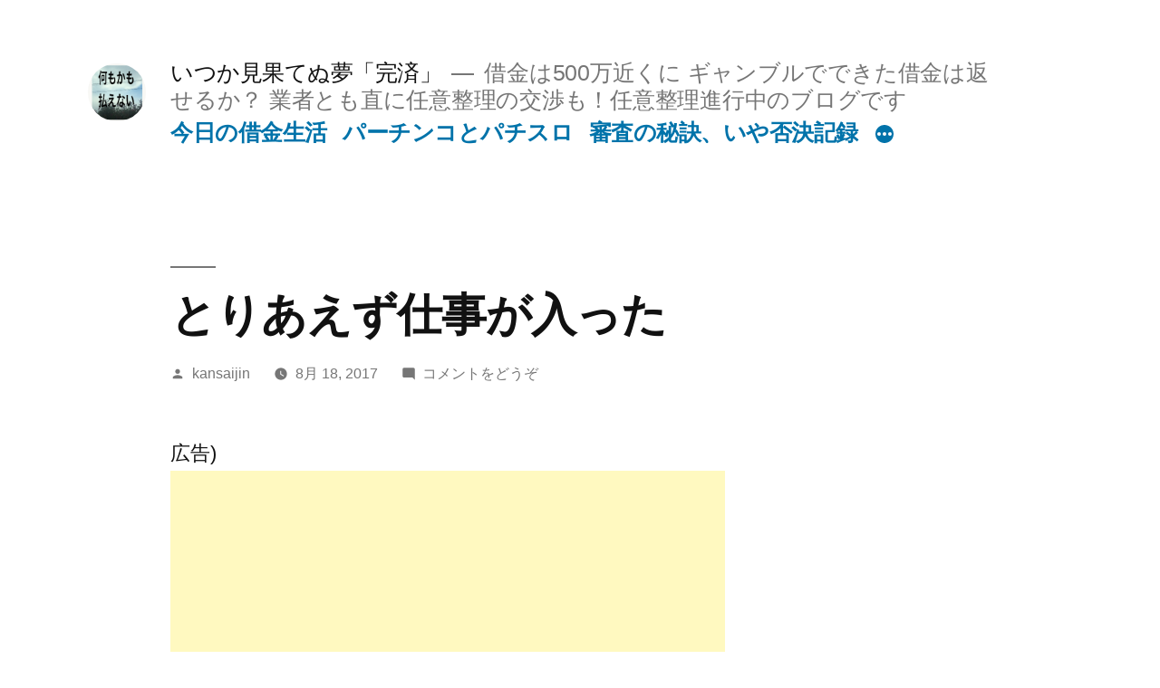

--- FILE ---
content_type: text/html; charset=UTF-8
request_url: https://blog.itukakansaimade.work/08/%E3%83%91%E3%83%BC%E3%83%81%E3%83%B3%E3%82%B3%E3%81%A8%E3%83%91%E3%83%81%E3%82%B9%E3%83%AD/1067137232/
body_size: 20499
content:
<!doctype html>
<html lang="ja">
<head>
	<meta charset="UTF-8" />
	<meta name="viewport" content="width=device-width, initial-scale=1" />
	<link rel="profile" href="https://gmpg.org/xfn/11" />
	<!-- Manifest added by SuperPWA - Progressive Web Apps Plugin For WordPress -->
<link rel="manifest" href="/superpwa-manifest.json">
<link rel="prefetch" href="/superpwa-manifest.json">
<meta name="theme-color" content="#1e73be">
<!-- / SuperPWA.com -->
<title>とりあえず仕事が入った &#8211; いつか見果てぬ夢「完済」</title>
<meta name='robots' content='max-image-preview:large' />
<link rel='dns-prefetch' href='//secure.gravatar.com' />
<link rel='dns-prefetch' href='//www.googletagmanager.com' />
<link rel='dns-prefetch' href='//s.w.org' />
<link rel='dns-prefetch' href='//v0.wordpress.com' />
<link rel='dns-prefetch' href='//widgets.wp.com' />
<link rel='dns-prefetch' href='//s0.wp.com' />
<link rel='dns-prefetch' href='//0.gravatar.com' />
<link rel='dns-prefetch' href='//1.gravatar.com' />
<link rel='dns-prefetch' href='//2.gravatar.com' />
<link rel='dns-prefetch' href='//i0.wp.com' />
<link rel='dns-prefetch' href='//i1.wp.com' />
<link rel='dns-prefetch' href='//i2.wp.com' />
<link rel='dns-prefetch' href='//c0.wp.com' />
<link rel='dns-prefetch' href='//jetpack.wordpress.com' />
<link rel='dns-prefetch' href='//s1.wp.com' />
<link rel='dns-prefetch' href='//s2.wp.com' />
<link rel='dns-prefetch' href='//public-api.wordpress.com' />
<link rel='dns-prefetch' href='//pagead2.googlesyndication.com' />
<link rel="alternate" type="application/rss+xml" title="いつか見果てぬ夢「完済」 &raquo; フィード" href="https://blog.itukakansaimade.work/feed/" />
<link rel="alternate" type="application/rss+xml" title="いつか見果てぬ夢「完済」 &raquo; コメントフィード" href="https://blog.itukakansaimade.work/comments/feed/" />
<link rel="alternate" type="application/rss+xml" title="いつか見果てぬ夢「完済」 &raquo; とりあえず仕事が入った のコメントのフィード" href="https://blog.itukakansaimade.work/08/%e3%83%91%e3%83%bc%e3%83%81%e3%83%b3%e3%82%b3%e3%81%a8%e3%83%91%e3%83%81%e3%82%b9%e3%83%ad/1067137232/feed/" />
<script>
window._wpemojiSettings = {"baseUrl":"https:\/\/s.w.org\/images\/core\/emoji\/14.0.0\/72x72\/","ext":".png","svgUrl":"https:\/\/s.w.org\/images\/core\/emoji\/14.0.0\/svg\/","svgExt":".svg","source":{"concatemoji":"https:\/\/blog.itukakansaimade.work\/wp-includes\/js\/wp-emoji-release.min.js?ver=6.0.11"}};
/*! This file is auto-generated */
!function(e,a,t){var n,r,o,i=a.createElement("canvas"),p=i.getContext&&i.getContext("2d");function s(e,t){var a=String.fromCharCode,e=(p.clearRect(0,0,i.width,i.height),p.fillText(a.apply(this,e),0,0),i.toDataURL());return p.clearRect(0,0,i.width,i.height),p.fillText(a.apply(this,t),0,0),e===i.toDataURL()}function c(e){var t=a.createElement("script");t.src=e,t.defer=t.type="text/javascript",a.getElementsByTagName("head")[0].appendChild(t)}for(o=Array("flag","emoji"),t.supports={everything:!0,everythingExceptFlag:!0},r=0;r<o.length;r++)t.supports[o[r]]=function(e){if(!p||!p.fillText)return!1;switch(p.textBaseline="top",p.font="600 32px Arial",e){case"flag":return s([127987,65039,8205,9895,65039],[127987,65039,8203,9895,65039])?!1:!s([55356,56826,55356,56819],[55356,56826,8203,55356,56819])&&!s([55356,57332,56128,56423,56128,56418,56128,56421,56128,56430,56128,56423,56128,56447],[55356,57332,8203,56128,56423,8203,56128,56418,8203,56128,56421,8203,56128,56430,8203,56128,56423,8203,56128,56447]);case"emoji":return!s([129777,127995,8205,129778,127999],[129777,127995,8203,129778,127999])}return!1}(o[r]),t.supports.everything=t.supports.everything&&t.supports[o[r]],"flag"!==o[r]&&(t.supports.everythingExceptFlag=t.supports.everythingExceptFlag&&t.supports[o[r]]);t.supports.everythingExceptFlag=t.supports.everythingExceptFlag&&!t.supports.flag,t.DOMReady=!1,t.readyCallback=function(){t.DOMReady=!0},t.supports.everything||(n=function(){t.readyCallback()},a.addEventListener?(a.addEventListener("DOMContentLoaded",n,!1),e.addEventListener("load",n,!1)):(e.attachEvent("onload",n),a.attachEvent("onreadystatechange",function(){"complete"===a.readyState&&t.readyCallback()})),(e=t.source||{}).concatemoji?c(e.concatemoji):e.wpemoji&&e.twemoji&&(c(e.twemoji),c(e.wpemoji)))}(window,document,window._wpemojiSettings);
</script>
<style>
img.wp-smiley,
img.emoji {
	display: inline !important;
	border: none !important;
	box-shadow: none !important;
	height: 1em !important;
	width: 1em !important;
	margin: 0 0.07em !important;
	vertical-align: -0.1em !important;
	background: none !important;
	padding: 0 !important;
}
</style>
	<link rel='stylesheet' id='twentynineteen-jetpack-css'  href='https://c0.wp.com/p/jetpack/9.6.4/modules/theme-tools/compat/twentynineteen.css' media='all' />
<link rel='stylesheet' id='wp-block-library-css'  href='https://c0.wp.com/c/6.0.11/wp-includes/css/dist/block-library/style.min.css' media='all' />
<style id='wp-block-library-inline-css'>
.has-text-align-justify{text-align:justify;}
</style>
<style id='wp-block-library-theme-inline-css'>
.wp-block-audio figcaption{color:#555;font-size:13px;text-align:center}.is-dark-theme .wp-block-audio figcaption{color:hsla(0,0%,100%,.65)}.wp-block-code{border:1px solid #ccc;border-radius:4px;font-family:Menlo,Consolas,monaco,monospace;padding:.8em 1em}.wp-block-embed figcaption{color:#555;font-size:13px;text-align:center}.is-dark-theme .wp-block-embed figcaption{color:hsla(0,0%,100%,.65)}.blocks-gallery-caption{color:#555;font-size:13px;text-align:center}.is-dark-theme .blocks-gallery-caption{color:hsla(0,0%,100%,.65)}.wp-block-image figcaption{color:#555;font-size:13px;text-align:center}.is-dark-theme .wp-block-image figcaption{color:hsla(0,0%,100%,.65)}.wp-block-pullquote{border-top:4px solid;border-bottom:4px solid;margin-bottom:1.75em;color:currentColor}.wp-block-pullquote__citation,.wp-block-pullquote cite,.wp-block-pullquote footer{color:currentColor;text-transform:uppercase;font-size:.8125em;font-style:normal}.wp-block-quote{border-left:.25em solid;margin:0 0 1.75em;padding-left:1em}.wp-block-quote cite,.wp-block-quote footer{color:currentColor;font-size:.8125em;position:relative;font-style:normal}.wp-block-quote.has-text-align-right{border-left:none;border-right:.25em solid;padding-left:0;padding-right:1em}.wp-block-quote.has-text-align-center{border:none;padding-left:0}.wp-block-quote.is-large,.wp-block-quote.is-style-large,.wp-block-quote.is-style-plain{border:none}.wp-block-search .wp-block-search__label{font-weight:700}:where(.wp-block-group.has-background){padding:1.25em 2.375em}.wp-block-separator.has-css-opacity{opacity:.4}.wp-block-separator{border:none;border-bottom:2px solid;margin-left:auto;margin-right:auto}.wp-block-separator.has-alpha-channel-opacity{opacity:1}.wp-block-separator:not(.is-style-wide):not(.is-style-dots){width:100px}.wp-block-separator.has-background:not(.is-style-dots){border-bottom:none;height:1px}.wp-block-separator.has-background:not(.is-style-wide):not(.is-style-dots){height:2px}.wp-block-table thead{border-bottom:3px solid}.wp-block-table tfoot{border-top:3px solid}.wp-block-table td,.wp-block-table th{padding:.5em;border:1px solid;word-break:normal}.wp-block-table figcaption{color:#555;font-size:13px;text-align:center}.is-dark-theme .wp-block-table figcaption{color:hsla(0,0%,100%,.65)}.wp-block-video figcaption{color:#555;font-size:13px;text-align:center}.is-dark-theme .wp-block-video figcaption{color:hsla(0,0%,100%,.65)}.wp-block-template-part.has-background{padding:1.25em 2.375em;margin-top:0;margin-bottom:0}
</style>
<style id='global-styles-inline-css'>
body{--wp--preset--color--black: #000000;--wp--preset--color--cyan-bluish-gray: #abb8c3;--wp--preset--color--white: #FFF;--wp--preset--color--pale-pink: #f78da7;--wp--preset--color--vivid-red: #cf2e2e;--wp--preset--color--luminous-vivid-orange: #ff6900;--wp--preset--color--luminous-vivid-amber: #fcb900;--wp--preset--color--light-green-cyan: #7bdcb5;--wp--preset--color--vivid-green-cyan: #00d084;--wp--preset--color--pale-cyan-blue: #8ed1fc;--wp--preset--color--vivid-cyan-blue: #0693e3;--wp--preset--color--vivid-purple: #9b51e0;--wp--preset--color--primary: #0073a8;--wp--preset--color--secondary: #005075;--wp--preset--color--dark-gray: #111;--wp--preset--color--light-gray: #767676;--wp--preset--gradient--vivid-cyan-blue-to-vivid-purple: linear-gradient(135deg,rgba(6,147,227,1) 0%,rgb(155,81,224) 100%);--wp--preset--gradient--light-green-cyan-to-vivid-green-cyan: linear-gradient(135deg,rgb(122,220,180) 0%,rgb(0,208,130) 100%);--wp--preset--gradient--luminous-vivid-amber-to-luminous-vivid-orange: linear-gradient(135deg,rgba(252,185,0,1) 0%,rgba(255,105,0,1) 100%);--wp--preset--gradient--luminous-vivid-orange-to-vivid-red: linear-gradient(135deg,rgba(255,105,0,1) 0%,rgb(207,46,46) 100%);--wp--preset--gradient--very-light-gray-to-cyan-bluish-gray: linear-gradient(135deg,rgb(238,238,238) 0%,rgb(169,184,195) 100%);--wp--preset--gradient--cool-to-warm-spectrum: linear-gradient(135deg,rgb(74,234,220) 0%,rgb(151,120,209) 20%,rgb(207,42,186) 40%,rgb(238,44,130) 60%,rgb(251,105,98) 80%,rgb(254,248,76) 100%);--wp--preset--gradient--blush-light-purple: linear-gradient(135deg,rgb(255,206,236) 0%,rgb(152,150,240) 100%);--wp--preset--gradient--blush-bordeaux: linear-gradient(135deg,rgb(254,205,165) 0%,rgb(254,45,45) 50%,rgb(107,0,62) 100%);--wp--preset--gradient--luminous-dusk: linear-gradient(135deg,rgb(255,203,112) 0%,rgb(199,81,192) 50%,rgb(65,88,208) 100%);--wp--preset--gradient--pale-ocean: linear-gradient(135deg,rgb(255,245,203) 0%,rgb(182,227,212) 50%,rgb(51,167,181) 100%);--wp--preset--gradient--electric-grass: linear-gradient(135deg,rgb(202,248,128) 0%,rgb(113,206,126) 100%);--wp--preset--gradient--midnight: linear-gradient(135deg,rgb(2,3,129) 0%,rgb(40,116,252) 100%);--wp--preset--duotone--dark-grayscale: url('#wp-duotone-dark-grayscale');--wp--preset--duotone--grayscale: url('#wp-duotone-grayscale');--wp--preset--duotone--purple-yellow: url('#wp-duotone-purple-yellow');--wp--preset--duotone--blue-red: url('#wp-duotone-blue-red');--wp--preset--duotone--midnight: url('#wp-duotone-midnight');--wp--preset--duotone--magenta-yellow: url('#wp-duotone-magenta-yellow');--wp--preset--duotone--purple-green: url('#wp-duotone-purple-green');--wp--preset--duotone--blue-orange: url('#wp-duotone-blue-orange');--wp--preset--font-size--small: 19.5px;--wp--preset--font-size--medium: 20px;--wp--preset--font-size--large: 36.5px;--wp--preset--font-size--x-large: 42px;--wp--preset--font-size--normal: 22px;--wp--preset--font-size--huge: 49.5px;}.has-black-color{color: var(--wp--preset--color--black) !important;}.has-cyan-bluish-gray-color{color: var(--wp--preset--color--cyan-bluish-gray) !important;}.has-white-color{color: var(--wp--preset--color--white) !important;}.has-pale-pink-color{color: var(--wp--preset--color--pale-pink) !important;}.has-vivid-red-color{color: var(--wp--preset--color--vivid-red) !important;}.has-luminous-vivid-orange-color{color: var(--wp--preset--color--luminous-vivid-orange) !important;}.has-luminous-vivid-amber-color{color: var(--wp--preset--color--luminous-vivid-amber) !important;}.has-light-green-cyan-color{color: var(--wp--preset--color--light-green-cyan) !important;}.has-vivid-green-cyan-color{color: var(--wp--preset--color--vivid-green-cyan) !important;}.has-pale-cyan-blue-color{color: var(--wp--preset--color--pale-cyan-blue) !important;}.has-vivid-cyan-blue-color{color: var(--wp--preset--color--vivid-cyan-blue) !important;}.has-vivid-purple-color{color: var(--wp--preset--color--vivid-purple) !important;}.has-black-background-color{background-color: var(--wp--preset--color--black) !important;}.has-cyan-bluish-gray-background-color{background-color: var(--wp--preset--color--cyan-bluish-gray) !important;}.has-white-background-color{background-color: var(--wp--preset--color--white) !important;}.has-pale-pink-background-color{background-color: var(--wp--preset--color--pale-pink) !important;}.has-vivid-red-background-color{background-color: var(--wp--preset--color--vivid-red) !important;}.has-luminous-vivid-orange-background-color{background-color: var(--wp--preset--color--luminous-vivid-orange) !important;}.has-luminous-vivid-amber-background-color{background-color: var(--wp--preset--color--luminous-vivid-amber) !important;}.has-light-green-cyan-background-color{background-color: var(--wp--preset--color--light-green-cyan) !important;}.has-vivid-green-cyan-background-color{background-color: var(--wp--preset--color--vivid-green-cyan) !important;}.has-pale-cyan-blue-background-color{background-color: var(--wp--preset--color--pale-cyan-blue) !important;}.has-vivid-cyan-blue-background-color{background-color: var(--wp--preset--color--vivid-cyan-blue) !important;}.has-vivid-purple-background-color{background-color: var(--wp--preset--color--vivid-purple) !important;}.has-black-border-color{border-color: var(--wp--preset--color--black) !important;}.has-cyan-bluish-gray-border-color{border-color: var(--wp--preset--color--cyan-bluish-gray) !important;}.has-white-border-color{border-color: var(--wp--preset--color--white) !important;}.has-pale-pink-border-color{border-color: var(--wp--preset--color--pale-pink) !important;}.has-vivid-red-border-color{border-color: var(--wp--preset--color--vivid-red) !important;}.has-luminous-vivid-orange-border-color{border-color: var(--wp--preset--color--luminous-vivid-orange) !important;}.has-luminous-vivid-amber-border-color{border-color: var(--wp--preset--color--luminous-vivid-amber) !important;}.has-light-green-cyan-border-color{border-color: var(--wp--preset--color--light-green-cyan) !important;}.has-vivid-green-cyan-border-color{border-color: var(--wp--preset--color--vivid-green-cyan) !important;}.has-pale-cyan-blue-border-color{border-color: var(--wp--preset--color--pale-cyan-blue) !important;}.has-vivid-cyan-blue-border-color{border-color: var(--wp--preset--color--vivid-cyan-blue) !important;}.has-vivid-purple-border-color{border-color: var(--wp--preset--color--vivid-purple) !important;}.has-vivid-cyan-blue-to-vivid-purple-gradient-background{background: var(--wp--preset--gradient--vivid-cyan-blue-to-vivid-purple) !important;}.has-light-green-cyan-to-vivid-green-cyan-gradient-background{background: var(--wp--preset--gradient--light-green-cyan-to-vivid-green-cyan) !important;}.has-luminous-vivid-amber-to-luminous-vivid-orange-gradient-background{background: var(--wp--preset--gradient--luminous-vivid-amber-to-luminous-vivid-orange) !important;}.has-luminous-vivid-orange-to-vivid-red-gradient-background{background: var(--wp--preset--gradient--luminous-vivid-orange-to-vivid-red) !important;}.has-very-light-gray-to-cyan-bluish-gray-gradient-background{background: var(--wp--preset--gradient--very-light-gray-to-cyan-bluish-gray) !important;}.has-cool-to-warm-spectrum-gradient-background{background: var(--wp--preset--gradient--cool-to-warm-spectrum) !important;}.has-blush-light-purple-gradient-background{background: var(--wp--preset--gradient--blush-light-purple) !important;}.has-blush-bordeaux-gradient-background{background: var(--wp--preset--gradient--blush-bordeaux) !important;}.has-luminous-dusk-gradient-background{background: var(--wp--preset--gradient--luminous-dusk) !important;}.has-pale-ocean-gradient-background{background: var(--wp--preset--gradient--pale-ocean) !important;}.has-electric-grass-gradient-background{background: var(--wp--preset--gradient--electric-grass) !important;}.has-midnight-gradient-background{background: var(--wp--preset--gradient--midnight) !important;}.has-small-font-size{font-size: var(--wp--preset--font-size--small) !important;}.has-medium-font-size{font-size: var(--wp--preset--font-size--medium) !important;}.has-large-font-size{font-size: var(--wp--preset--font-size--large) !important;}.has-x-large-font-size{font-size: var(--wp--preset--font-size--x-large) !important;}
</style>
<link rel='stylesheet' id='whats-new-style-css'  href='https://blog.itukakansaimade.work/wp-content/plugins/whats-new-genarator/whats-new.css?ver=2.0.2' media='all' />
<link rel='stylesheet' id='twentynineteen-style-css'  href='https://blog.itukakansaimade.work/wp-content/themes/twentynineteen/style.css?ver=1.4' media='all' />
<link rel='stylesheet' id='twentynineteen-print-style-css'  href='https://blog.itukakansaimade.work/wp-content/themes/twentynineteen/print.css?ver=1.4' media='print' />
<link rel='stylesheet' id='tablepress-default-css'  href='https://blog.itukakansaimade.work/wp-content/plugins/tablepress/css/default.min.css?ver=1.14' media='all' />
<link rel='stylesheet' id='social-logos-css'  href='https://c0.wp.com/p/jetpack/9.6.4/_inc/social-logos/social-logos.min.css' media='all' />
<link rel='stylesheet' id='jetpack_css-css'  href='https://c0.wp.com/p/jetpack/9.6.4/css/jetpack.css' media='all' />
<script id='jetpack_related-posts-js-extra'>
var related_posts_js_options = {"post_heading":"h4"};
</script>
<script src='https://c0.wp.com/p/jetpack/9.6.4/_inc/build/related-posts/related-posts.min.js' id='jetpack_related-posts-js'></script>

<!-- Google アナリティクス スニペット (Site Kit が追加) -->
<script src='https://www.googletagmanager.com/gtag/js?id=UA-103582403-2' id='google_gtagjs-js' async></script>
<script id='google_gtagjs-js-after'>
window.dataLayer = window.dataLayer || [];function gtag(){dataLayer.push(arguments);}
gtag('set', 'linker', {"domains":["blog.itukakansaimade.work"]} );
gtag("js", new Date());
gtag("set", "developer_id.dZTNiMT", true);
gtag("config", "UA-103582403-2", {"anonymize_ip":true});
</script>

<!-- (ここまで) Google アナリティクス スニペット (Site Kit が追加) -->
<link rel="https://api.w.org/" href="https://blog.itukakansaimade.work/wp-json/" /><link rel="alternate" type="application/json" href="https://blog.itukakansaimade.work/wp-json/wp/v2/posts/67" /><link rel="EditURI" type="application/rsd+xml" title="RSD" href="https://blog.itukakansaimade.work/xmlrpc.php?rsd" />
<link rel="wlwmanifest" type="application/wlwmanifest+xml" href="https://blog.itukakansaimade.work/wp-includes/wlwmanifest.xml" /> 
<meta name="generator" content="WordPress 6.0.11" />
<link rel="canonical" href="https://blog.itukakansaimade.work/08/%e3%83%91%e3%83%bc%e3%83%81%e3%83%b3%e3%82%b3%e3%81%a8%e3%83%91%e3%83%81%e3%82%b9%e3%83%ad/1067137232/" />
<link rel='shortlink' href='https://wp.me/p9Kjip-15' />
<link rel="alternate" type="application/json+oembed" href="https://blog.itukakansaimade.work/wp-json/oembed/1.0/embed?url=https%3A%2F%2Fblog.itukakansaimade.work%2F08%2F%25e3%2583%2591%25e3%2583%25bc%25e3%2583%2581%25e3%2583%25b3%25e3%2582%25b3%25e3%2581%25a8%25e3%2583%2591%25e3%2583%2581%25e3%2582%25b9%25e3%2583%25ad%2F1067137232%2F" />
<link rel="alternate" type="text/xml+oembed" href="https://blog.itukakansaimade.work/wp-json/oembed/1.0/embed?url=https%3A%2F%2Fblog.itukakansaimade.work%2F08%2F%25e3%2583%2591%25e3%2583%25bc%25e3%2583%2581%25e3%2583%25b3%25e3%2582%25b3%25e3%2581%25a8%25e3%2583%2591%25e3%2583%2581%25e3%2582%25b9%25e3%2583%25ad%2F1067137232%2F&#038;format=xml" />
<meta name="generator" content="Site Kit by Google 1.72.0" /><style type='text/css'>img#wpstats{display:none}</style>
		
<!-- Google AdSense スニペット (Site Kit が追加) -->
<meta name="google-adsense-platform-account" content="ca-host-pub-2644536267352236">
<meta name="google-adsense-platform-domain" content="sitekit.withgoogle.com">
<!-- (ここまで) Google AdSense スニペット (Site Kit が追加) -->
<style>.recentcomments a{display:inline !important;padding:0 !important;margin:0 !important;}</style>      <meta name="onesignal" content="wordpress-plugin"/>
            <script>

      window.OneSignal = window.OneSignal || [];

      OneSignal.push( function() {
        OneSignal.SERVICE_WORKER_UPDATER_PATH = "OneSignalSDKUpdaterWorker.js.php";
                      OneSignal.SERVICE_WORKER_PATH = "OneSignalSDKWorker.js.php";
                      OneSignal.SERVICE_WORKER_PARAM = { scope: "/" };
        OneSignal.setDefaultNotificationUrl("https://blog.itukakansaimade.work");
        var oneSignal_options = {};
        window._oneSignalInitOptions = oneSignal_options;

        oneSignal_options['wordpress'] = true;
oneSignal_options['appId'] = '5ece7ed1-3ed6-4f4d-893e-30ffc2519575';
oneSignal_options['allowLocalhostAsSecureOrigin'] = true;
oneSignal_options['welcomeNotification'] = { };
oneSignal_options['welcomeNotification']['title'] = "";
oneSignal_options['welcomeNotification']['message'] = "ありがとうございます";
oneSignal_options['path'] = "https://blog.itukakansaimade.work/wp-content/plugins/onesignal-free-web-push-notifications/sdk_files/";
oneSignal_options['safari_web_id'] = "web.onesignal.auto.30b8db8e-86b1-4367-8886-055d3d362718";
oneSignal_options['promptOptions'] = { };
oneSignal_options['notifyButton'] = { };
oneSignal_options['notifyButton']['enable'] = true;
oneSignal_options['notifyButton']['position'] = 'bottom-right';
oneSignal_options['notifyButton']['theme'] = 'default';
oneSignal_options['notifyButton']['size'] = 'medium';
oneSignal_options['notifyButton']['showCredit'] = true;
oneSignal_options['notifyButton']['text'] = {};
oneSignal_options['notifyButton']['text']['tip.state.unsubscribed'] = '登録を解除します';
oneSignal_options['notifyButton']['text']['tip.state.subscribed'] = '登録無料';
oneSignal_options['notifyButton']['text']['tip.state.blocked'] = '解除しました';
oneSignal_options['notifyButton']['text']['message.action.subscribed'] = 'ありがとうございます';
oneSignal_options['notifyButton']['text']['message.action.resubscribed'] = 'ありがとうございます';
oneSignal_options['notifyButton']['text']['message.action.unsubscribed'] = 'また登録できますよ';
oneSignal_options['notifyButton']['text']['dialog.main.title'] = '更新が携帯に通知できます';
oneSignal_options['notifyButton']['text']['dialog.main.button.subscribe'] = '登録';
oneSignal_options['notifyButton']['text']['dialog.main.button.unsubscribe'] = '解除';
oneSignal_options['notifyButton']['text']['dialog.blocked.title'] = '止める';
oneSignal_options['notifyButton']['text']['dialog.blocked.message'] = '通知を止めます';
                OneSignal.init(window._oneSignalInitOptions);
                      });

      function documentInitOneSignal() {
        var oneSignal_elements = document.getElementsByClassName("OneSignal-prompt");

        var oneSignalLinkClickHandler = function(event) { OneSignal.push(['registerForPushNotifications']); event.preventDefault(); };        for(var i = 0; i < oneSignal_elements.length; i++)
          oneSignal_elements[i].addEventListener('click', oneSignalLinkClickHandler, false);
      }

      if (document.readyState === 'complete') {
           documentInitOneSignal();
      }
      else {
           window.addEventListener("load", function(event){
               documentInitOneSignal();
          });
      }
    </script>
<link rel="amphtml" href="https://blog.itukakansaimade.work/08/%E3%83%91%E3%83%BC%E3%83%81%E3%83%B3%E3%82%B3%E3%81%A8%E3%83%91%E3%83%81%E3%82%B9%E3%83%AD/1067137232/?amp">
<!-- Google AdSense スニペット (Site Kit が追加) -->
<script async src="https://pagead2.googlesyndication.com/pagead/js/adsbygoogle.js?client=ca-pub-0724908741031298" crossorigin="anonymous"></script>

<!-- (ここまで) Google AdSense スニペット (Site Kit が追加) -->

<!-- Jetpack Open Graph Tags -->
<meta property="og:type" content="article" />
<meta property="og:title" content="とりあえず仕事が入った" />
<meta property="og:url" content="https://blog.itukakansaimade.work/08/%e3%83%91%e3%83%bc%e3%83%81%e3%83%b3%e3%82%b3%e3%81%a8%e3%83%91%e3%83%81%e3%82%b9%e3%83%ad/1067137232/" />
<meta property="og:description" content="とりあえず仕事が入った" />
<meta property="article:published_time" content="2017-08-18T21:18:00+00:00" />
<meta property="article:modified_time" content="2017-08-18T21:18:00+00:00" />
<meta property="og:site_name" content="いつか見果てぬ夢「完済」" />
<meta property="og:image" content="http://livedoor.blogimg.jp/hunakidayo-kansai/imgs/e/5/e5f2560b-s.jpg" />
<meta property="og:image:secure_url" content="https://i0.wp.com/livedoor.blogimg.jp/hunakidayo-kansai/imgs/e/5/e5f2560b-s.jpg" />
<meta property="og:image:width" content="480" />
<meta property="og:image:height" content="853" />
<meta property="og:image:alt" content="[ç»å:e5f2560b-s.jpg]" />
<meta property="og:locale" content="ja_JP" />
<meta name="twitter:text:title" content="とりあえず仕事が入った" />
<meta name="twitter:image" content="http://livedoor.blogimg.jp/hunakidayo-kansai/imgs/e/5/e5f2560b-s.jpg?w=640" />
<meta name="twitter:image:alt" content="[ç»å:e5f2560b-s.jpg]" />
<meta name="twitter:card" content="summary_large_image" />

<!-- End Jetpack Open Graph Tags -->
<link rel="icon" href="https://i2.wp.com/blog.itukakansaimade.work/wp-content/uploads/2019/05/cropped-E9B0B2AF-8CDB-49D1-A82A-5E6AE2C51F8A.png?fit=32%2C32&#038;ssl=1" sizes="32x32" />
<link rel="icon" href="https://i2.wp.com/blog.itukakansaimade.work/wp-content/uploads/2019/05/cropped-E9B0B2AF-8CDB-49D1-A82A-5E6AE2C51F8A.png?fit=192%2C192&#038;ssl=1" sizes="192x192" />
<link rel="apple-touch-icon" href="https://i2.wp.com/blog.itukakansaimade.work/wp-content/uploads/2019/05/cropped-E9B0B2AF-8CDB-49D1-A82A-5E6AE2C51F8A.png?fit=180%2C180&#038;ssl=1" />
<meta name="msapplication-TileImage" content="https://i2.wp.com/blog.itukakansaimade.work/wp-content/uploads/2019/05/cropped-E9B0B2AF-8CDB-49D1-A82A-5E6AE2C51F8A.png?fit=270%2C270&#038;ssl=1" />
</head>

<body class="post-template-default single single-post postid-67 single-format-standard wp-custom-logo wp-embed-responsive singular image-filters-enabled">
<svg xmlns="http://www.w3.org/2000/svg" viewBox="0 0 0 0" width="0" height="0" focusable="false" role="none" style="visibility: hidden; position: absolute; left: -9999px; overflow: hidden;" ><defs><filter id="wp-duotone-dark-grayscale"><feColorMatrix color-interpolation-filters="sRGB" type="matrix" values=" .299 .587 .114 0 0 .299 .587 .114 0 0 .299 .587 .114 0 0 .299 .587 .114 0 0 " /><feComponentTransfer color-interpolation-filters="sRGB" ><feFuncR type="table" tableValues="0 0.49803921568627" /><feFuncG type="table" tableValues="0 0.49803921568627" /><feFuncB type="table" tableValues="0 0.49803921568627" /><feFuncA type="table" tableValues="1 1" /></feComponentTransfer><feComposite in2="SourceGraphic" operator="in" /></filter></defs></svg><svg xmlns="http://www.w3.org/2000/svg" viewBox="0 0 0 0" width="0" height="0" focusable="false" role="none" style="visibility: hidden; position: absolute; left: -9999px; overflow: hidden;" ><defs><filter id="wp-duotone-grayscale"><feColorMatrix color-interpolation-filters="sRGB" type="matrix" values=" .299 .587 .114 0 0 .299 .587 .114 0 0 .299 .587 .114 0 0 .299 .587 .114 0 0 " /><feComponentTransfer color-interpolation-filters="sRGB" ><feFuncR type="table" tableValues="0 1" /><feFuncG type="table" tableValues="0 1" /><feFuncB type="table" tableValues="0 1" /><feFuncA type="table" tableValues="1 1" /></feComponentTransfer><feComposite in2="SourceGraphic" operator="in" /></filter></defs></svg><svg xmlns="http://www.w3.org/2000/svg" viewBox="0 0 0 0" width="0" height="0" focusable="false" role="none" style="visibility: hidden; position: absolute; left: -9999px; overflow: hidden;" ><defs><filter id="wp-duotone-purple-yellow"><feColorMatrix color-interpolation-filters="sRGB" type="matrix" values=" .299 .587 .114 0 0 .299 .587 .114 0 0 .299 .587 .114 0 0 .299 .587 .114 0 0 " /><feComponentTransfer color-interpolation-filters="sRGB" ><feFuncR type="table" tableValues="0.54901960784314 0.98823529411765" /><feFuncG type="table" tableValues="0 1" /><feFuncB type="table" tableValues="0.71764705882353 0.25490196078431" /><feFuncA type="table" tableValues="1 1" /></feComponentTransfer><feComposite in2="SourceGraphic" operator="in" /></filter></defs></svg><svg xmlns="http://www.w3.org/2000/svg" viewBox="0 0 0 0" width="0" height="0" focusable="false" role="none" style="visibility: hidden; position: absolute; left: -9999px; overflow: hidden;" ><defs><filter id="wp-duotone-blue-red"><feColorMatrix color-interpolation-filters="sRGB" type="matrix" values=" .299 .587 .114 0 0 .299 .587 .114 0 0 .299 .587 .114 0 0 .299 .587 .114 0 0 " /><feComponentTransfer color-interpolation-filters="sRGB" ><feFuncR type="table" tableValues="0 1" /><feFuncG type="table" tableValues="0 0.27843137254902" /><feFuncB type="table" tableValues="0.5921568627451 0.27843137254902" /><feFuncA type="table" tableValues="1 1" /></feComponentTransfer><feComposite in2="SourceGraphic" operator="in" /></filter></defs></svg><svg xmlns="http://www.w3.org/2000/svg" viewBox="0 0 0 0" width="0" height="0" focusable="false" role="none" style="visibility: hidden; position: absolute; left: -9999px; overflow: hidden;" ><defs><filter id="wp-duotone-midnight"><feColorMatrix color-interpolation-filters="sRGB" type="matrix" values=" .299 .587 .114 0 0 .299 .587 .114 0 0 .299 .587 .114 0 0 .299 .587 .114 0 0 " /><feComponentTransfer color-interpolation-filters="sRGB" ><feFuncR type="table" tableValues="0 0" /><feFuncG type="table" tableValues="0 0.64705882352941" /><feFuncB type="table" tableValues="0 1" /><feFuncA type="table" tableValues="1 1" /></feComponentTransfer><feComposite in2="SourceGraphic" operator="in" /></filter></defs></svg><svg xmlns="http://www.w3.org/2000/svg" viewBox="0 0 0 0" width="0" height="0" focusable="false" role="none" style="visibility: hidden; position: absolute; left: -9999px; overflow: hidden;" ><defs><filter id="wp-duotone-magenta-yellow"><feColorMatrix color-interpolation-filters="sRGB" type="matrix" values=" .299 .587 .114 0 0 .299 .587 .114 0 0 .299 .587 .114 0 0 .299 .587 .114 0 0 " /><feComponentTransfer color-interpolation-filters="sRGB" ><feFuncR type="table" tableValues="0.78039215686275 1" /><feFuncG type="table" tableValues="0 0.94901960784314" /><feFuncB type="table" tableValues="0.35294117647059 0.47058823529412" /><feFuncA type="table" tableValues="1 1" /></feComponentTransfer><feComposite in2="SourceGraphic" operator="in" /></filter></defs></svg><svg xmlns="http://www.w3.org/2000/svg" viewBox="0 0 0 0" width="0" height="0" focusable="false" role="none" style="visibility: hidden; position: absolute; left: -9999px; overflow: hidden;" ><defs><filter id="wp-duotone-purple-green"><feColorMatrix color-interpolation-filters="sRGB" type="matrix" values=" .299 .587 .114 0 0 .299 .587 .114 0 0 .299 .587 .114 0 0 .299 .587 .114 0 0 " /><feComponentTransfer color-interpolation-filters="sRGB" ><feFuncR type="table" tableValues="0.65098039215686 0.40392156862745" /><feFuncG type="table" tableValues="0 1" /><feFuncB type="table" tableValues="0.44705882352941 0.4" /><feFuncA type="table" tableValues="1 1" /></feComponentTransfer><feComposite in2="SourceGraphic" operator="in" /></filter></defs></svg><svg xmlns="http://www.w3.org/2000/svg" viewBox="0 0 0 0" width="0" height="0" focusable="false" role="none" style="visibility: hidden; position: absolute; left: -9999px; overflow: hidden;" ><defs><filter id="wp-duotone-blue-orange"><feColorMatrix color-interpolation-filters="sRGB" type="matrix" values=" .299 .587 .114 0 0 .299 .587 .114 0 0 .299 .587 .114 0 0 .299 .587 .114 0 0 " /><feComponentTransfer color-interpolation-filters="sRGB" ><feFuncR type="table" tableValues="0.098039215686275 1" /><feFuncG type="table" tableValues="0 0.66274509803922" /><feFuncB type="table" tableValues="0.84705882352941 0.41960784313725" /><feFuncA type="table" tableValues="1 1" /></feComponentTransfer><feComposite in2="SourceGraphic" operator="in" /></filter></defs></svg><div id="page" class="site">
	<a class="skip-link screen-reader-text" href="#content">コンテンツへスキップ</a>

		<header id="masthead" class="site-header">

			<div class="site-branding-container">
				<div class="site-branding">

			<div class="site-logo"><a href="https://blog.itukakansaimade.work/" class="custom-logo-link" rel="home"><img width="190" height="190" src="https://i0.wp.com/blog.itukakansaimade.work/wp-content/uploads/2019/05/cropped-5471DF10-A310-4244-B415-EBF9FD5AD555.png?fit=190%2C190&amp;ssl=1" class="custom-logo" alt="いつか見果てぬ夢「完済」" srcset="https://i0.wp.com/blog.itukakansaimade.work/wp-content/uploads/2019/05/cropped-5471DF10-A310-4244-B415-EBF9FD5AD555.png?w=190&amp;ssl=1 190w, https://i0.wp.com/blog.itukakansaimade.work/wp-content/uploads/2019/05/cropped-5471DF10-A310-4244-B415-EBF9FD5AD555.png?resize=150%2C150&amp;ssl=1 150w" sizes="(max-width: 190px) 100vw, 190px" data-attachment-id="652" data-permalink="https://blog.itukakansaimade.work/cropped-5471df10-a310-4244-b415-ebf9fd5ad555-png/" data-orig-file="https://i0.wp.com/blog.itukakansaimade.work/wp-content/uploads/2019/05/cropped-5471DF10-A310-4244-B415-EBF9FD5AD555.png?fit=190%2C190&amp;ssl=1" data-orig-size="190,190" data-comments-opened="1" data-image-meta="{&quot;aperture&quot;:&quot;0&quot;,&quot;credit&quot;:&quot;&quot;,&quot;camera&quot;:&quot;&quot;,&quot;caption&quot;:&quot;&quot;,&quot;created_timestamp&quot;:&quot;0&quot;,&quot;copyright&quot;:&quot;&quot;,&quot;focal_length&quot;:&quot;0&quot;,&quot;iso&quot;:&quot;0&quot;,&quot;shutter_speed&quot;:&quot;0&quot;,&quot;title&quot;:&quot;&quot;,&quot;orientation&quot;:&quot;0&quot;}" data-image-title="cropped-5471DF10-A310-4244-B415-EBF9FD5AD555.png" data-image-description="&lt;p&gt;https://blog.itukakansaimade.work/wp-content/uploads/2019/05/cropped-5471DF10-A310-4244-B415-EBF9FD5AD555.png&lt;/p&gt;
" data-medium-file="https://i0.wp.com/blog.itukakansaimade.work/wp-content/uploads/2019/05/cropped-5471DF10-A310-4244-B415-EBF9FD5AD555.png?fit=190%2C190&amp;ssl=1" data-large-file="https://i0.wp.com/blog.itukakansaimade.work/wp-content/uploads/2019/05/cropped-5471DF10-A310-4244-B415-EBF9FD5AD555.png?fit=190%2C190&amp;ssl=1" /></a></div>
								<p class="site-title"><a href="https://blog.itukakansaimade.work/" rel="home">いつか見果てぬ夢「完済」</a></p>
			
				<p class="site-description">
				借金は500万近くに ギャンブルでできた借金は返せるか？ 業者とも直に任意整理の交渉も！任意整理進行中のブログです			</p>
				<nav id="site-navigation" class="main-navigation" aria-label="トップメニュー">
			<div class="menu-toppu-container"><ul id="menu-toppu" class="main-menu"><li id="menu-item-167" class="menu-item menu-item-type-taxonomy menu-item-object-category current-post-ancestor current-menu-parent current-post-parent menu-item-167"><a href="https://blog.itukakansaimade.work/category/%e4%bb%8a%e6%97%a5%e3%81%ae%e5%80%9f%e9%87%91%e7%94%9f%e6%b4%bb/">今日の借金生活</a></li>
<li id="menu-item-168" class="menu-item menu-item-type-taxonomy menu-item-object-category current-post-ancestor current-menu-parent current-post-parent menu-item-168"><a href="https://blog.itukakansaimade.work/category/%e3%83%91%e3%83%bc%e3%83%81%e3%83%b3%e3%82%b3%e3%81%a8%e3%83%91%e3%83%81%e3%82%b9%e3%83%ad/">パーチンコとパチスロ</a></li>
<li id="menu-item-169" class="menu-item menu-item-type-taxonomy menu-item-object-category menu-item-169"><a href="https://blog.itukakansaimade.work/category/%e5%af%a9%e6%9f%bb%e3%81%ae%e7%a7%98%e8%a8%a3%e3%80%81%e3%81%84%e3%82%84%e5%90%a6%e6%b1%ba%e8%a8%98%e9%8c%b2/">審査の秘訣、いや否決記録</a></li>
<li id="menu-item-170" class="menu-item menu-item-type-taxonomy menu-item-object-category menu-item-170"><a href="https://blog.itukakansaimade.work/category/web%e3%83%a9%e3%82%b8%e3%82%aa%e3%80%8c%e6%98%8e%e6%97%a5%e3%82%92%e4%b9%97%e3%82%8a%e5%88%87%e3%82%8b%ef%bc%91%e6%9b%b2%e3%80%8d/">Webラジオ「明日を乗り切る１曲」</a></li>
<li id="menu-item-171" class="menu-item menu-item-type-taxonomy menu-item-object-category menu-item-171"><a href="https://blog.itukakansaimade.work/category/%e5%82%b5%e6%a8%a9%e8%80%85%e4%ba%a4%e6%b8%89/">債権者交渉</a></li>
<li id="menu-item-172" class="menu-item menu-item-type-taxonomy menu-item-object-category menu-item-172"><a href="https://blog.itukakansaimade.work/category/examination-of-a-loan/%e4%bd%8f%e4%bf%a1sbi%e3%83%8d%e3%83%83%e3%83%88%e9%8a%80%e8%a1%8c%e7%9b%ae%e7%9a%84%e3%83%ad%e3%83%bc%e3%83%b3/">住信SBIネット銀行目的ローン</a></li>
<li id="menu-item-173" class="menu-item menu-item-type-taxonomy menu-item-object-category menu-item-173"><a href="https://blog.itukakansaimade.work/category/examination-of-a-loan/%e3%82%aa%e3%83%aa%e3%83%83%e3%82%af%e3%82%b9%e9%8a%80%e8%a1%8c%e3%82%ab%e3%83%bc%e3%83%89%e3%83%ad%e3%83%bc%e3%83%b3/">オリックス銀行カードローン</a></li>
<li id="menu-item-174" class="menu-item menu-item-type-taxonomy menu-item-object-category menu-item-174"><a href="https://blog.itukakansaimade.work/category/cic%e9%96%8b%e7%a4%ba%e3%80%81%e3%82%b9%e3%83%9e%e3%83%9b%e7%b7%a8/%e4%bf%a1%e7%94%a8%e6%83%85%e5%a0%b1%e3%82%92%e9%96%8b%e7%a4%ba%e3%81%97%e3%81%a6%e3%81%bf%e3%82%88%e3%81%86/">信用情報を開示してみよう</a></li>
<li id="menu-item-175" class="menu-item menu-item-type-taxonomy menu-item-object-category menu-item-175"><a href="https://blog.itukakansaimade.work/category/cic%e9%96%8b%e7%a4%ba%e3%80%81%e3%82%b9%e3%83%9e%e3%83%9b%e7%b7%a8/">CIC開示、スマホ編</a></li>
<li id="menu-item-328" class="menu-item menu-item-type-post_type menu-item-object-page menu-item-has-children menu-item-328"><a href="https://blog.itukakansaimade.work/%e6%90%ba%e5%b8%af%e9%9b%bb%e8%a9%b1%e3%81%ae%e6%a0%bc%e5%ae%89sim%e3%81%a7%e4%b9%97%e3%82%8a%e5%88%87%e3%82%8b/" aria-haspopup="true" aria-expanded="false">携帯電話の格安Simで乗り切る</a><button class="submenu-expand" tabindex="-1"><svg class="svg-icon" width="24" height="24" aria-hidden="true" role="img" focusable="false" xmlns="http://www.w3.org/2000/svg" viewBox="0 0 24 24"><path d="M7.41 8.59L12 13.17l4.59-4.58L18 10l-6 6-6-6 1.41-1.41z"></path><path fill="none" d="M0 0h24v24H0V0z"></path></svg></button>
<ul class="sub-menu">
	<li id="menu-item--1" class="mobile-parent-nav-menu-item menu-item--1"><button class="menu-item-link-return" tabindex="-1"><svg class="svg-icon" width="24" height="24" aria-hidden="true" role="img" focusable="false" viewBox="0 0 24 24" version="1.1" xmlns="http://www.w3.org/2000/svg" xmlns:xlink="http://www.w3.org/1999/xlink"><path d="M15.41 7.41L14 6l-6 6 6 6 1.41-1.41L10.83 12z"></path><path d="M0 0h24v24H0z" fill="none"></path></svg>携帯電話の格安Simで乗り切る</button></li>
	<li id="menu-item-329" class="menu-item menu-item-type-post_type menu-item-object-page menu-item-329"><a href="https://blog.itukakansaimade.work/%e6%90%ba%e5%b8%af%e9%9b%bb%e8%a9%b1%e3%81%ae%e6%a0%bc%e5%ae%89sim%e3%81%a7%e4%b9%97%e3%82%8a%e5%88%87%e3%82%8b/%e5%8b%95%e4%bd%9c%e5%ae%8c%e4%ba%86%e3%81%97%e3%81%9f%e6%a0%bc%e5%ae%89sim%e3%81%ae%e6%90%ba%e5%b8%af%e4%ba%8b%e6%a5%ad%e8%80%85/">動作完了した格安Simの携帯事業者</a></li>
	<li id="menu-item-330" class="menu-item menu-item-type-post_type menu-item-object-page menu-item-330"><a href="https://blog.itukakansaimade.work/%e6%90%ba%e5%b8%af%e9%9b%bb%e8%a9%b1%e3%81%ae%e6%a0%bc%e5%ae%89sim%e3%81%a7%e4%b9%97%e3%82%8a%e5%88%87%e3%82%8b/v%e3%83%a2%e3%83%90%e3%82%a4%e3%83%ab%e3%81%a3%e3%81%a6%e8%81%9e%e3%81%84%e3%81%9f%e4%ba%8b%e3%81%aa%e3%81%84%e3%81%ad/">Vモバイルって聞いた事ないね</a></li>
</ul>
</li>
</ul></div>
			<div class="main-menu-more">
				<ul class="main-menu">
					<li class="menu-item menu-item-has-children">
						<button class="submenu-expand main-menu-more-toggle is-empty" tabindex="-1"
							aria-label="続き" aria-haspopup="true" aria-expanded="false"><svg class="svg-icon" width="24" height="24" aria-hidden="true" role="img" focusable="false" xmlns="http://www.w3.org/2000/svg"><g fill="none" fill-rule="evenodd"><path d="M0 0h24v24H0z"/><path fill="currentColor" fill-rule="nonzero" d="M12 2c5.52 0 10 4.48 10 10s-4.48 10-10 10S2 17.52 2 12 6.48 2 12 2zM6 14a2 2 0 1 0 0-4 2 2 0 0 0 0 4zm6 0a2 2 0 1 0 0-4 2 2 0 0 0 0 4zm6 0a2 2 0 1 0 0-4 2 2 0 0 0 0 4z"/></g></svg>
						</button>
						<ul class="sub-menu hidden-links">
							<li class="mobile-parent-nav-menu-item">
								<button class="menu-item-link-return"><svg class="svg-icon" width="24" height="24" aria-hidden="true" role="img" focusable="false" viewBox="0 0 24 24" version="1.1" xmlns="http://www.w3.org/2000/svg" xmlns:xlink="http://www.w3.org/1999/xlink"><path d="M15.41 7.41L14 6l-6 6 6 6 1.41-1.41L10.83 12z"></path><path d="M0 0h24v24H0z" fill="none"></path></svg>戻る
								</button>
							</li>
						</ul>
					</li>
				</ul>
			</div>		</nav><!-- #site-navigation -->
		</div><!-- .site-branding -->
			</div><!-- .site-branding-container -->

					</header><!-- #masthead -->

	<div id="content" class="site-content">

	<div id="primary" class="content-area">
		<main id="main" class="site-main">

			
<article id="post-67" class="post-67 post type-post status-publish format-standard hentry category-4 category-12 entry">
		<header class="entry-header">
		
<h1 class="entry-title">とりあえず仕事が入った</h1>
<div class="entry-meta">
	<span class="byline"><svg class="svg-icon" width="16" height="16" aria-hidden="true" role="img" focusable="false" viewBox="0 0 24 24" version="1.1" xmlns="http://www.w3.org/2000/svg" xmlns:xlink="http://www.w3.org/1999/xlink"><path d="M12 12c2.21 0 4-1.79 4-4s-1.79-4-4-4-4 1.79-4 4 1.79 4 4 4zm0 2c-2.67 0-8 1.34-8 4v2h16v-2c0-2.66-5.33-4-8-4z"></path><path d="M0 0h24v24H0z" fill="none"></path></svg><span class="screen-reader-text">投稿者:</span><span class="author vcard"><a class="url fn n" href="https://blog.itukakansaimade.work/author/kansaijin/">kansaijin</a></span></span>	<span class="posted-on"><svg class="svg-icon" width="16" height="16" aria-hidden="true" role="img" focusable="false" xmlns="http://www.w3.org/2000/svg" viewBox="0 0 24 24"><defs><path id="a" d="M0 0h24v24H0V0z"></path></defs><clipPath id="b"><use xlink:href="#a" overflow="visible"></use></clipPath><path clip-path="url(#b)" d="M12 2C6.5 2 2 6.5 2 12s4.5 10 10 10 10-4.5 10-10S17.5 2 12 2zm4.2 14.2L11 13V7h1.5v5.2l4.5 2.7-.8 1.3z"></path></svg><a href="https://blog.itukakansaimade.work/08/%e3%83%91%e3%83%bc%e3%83%81%e3%83%b3%e3%82%b3%e3%81%a8%e3%83%91%e3%83%81%e3%82%b9%e3%83%ad/1067137232/" rel="bookmark"><time class="entry-date published updated" datetime="2017-08-18T21:18:00+09:00">8月 18, 2017</time></a></span>	<span class="comment-count">
				<span class="comments-link"><svg class="svg-icon" width="16" height="16" aria-hidden="true" role="img" focusable="false" viewBox="0 0 24 24" version="1.1" xmlns="http://www.w3.org/2000/svg" xmlns:xlink="http://www.w3.org/1999/xlink"><path d="M21.99 4c0-1.1-.89-2-1.99-2H4c-1.1 0-2 .9-2 2v12c0 1.1.9 2 2 2h14l4 4-.01-18z"></path><path d="M0 0h24v24H0z" fill="none"></path></svg><a href="https://blog.itukakansaimade.work/08/%e3%83%91%e3%83%bc%e3%83%81%e3%83%b3%e3%82%b3%e3%81%a8%e3%83%91%e3%83%81%e3%82%b9%e3%83%ad/1067137232/#respond">コメントをどうぞ<span class="screen-reader-text"> (とりあえず仕事が入った)</span></a></span>	</span>
	</div><!-- .entry-meta -->
	</header>
	
	<div class="entry-content">
		<!-- PRyC WP: Add custom content to top of post/page --><div id="pryc-wp-acctp-top">広告)<br> <script async src="https://pagead2.googlesyndication.com/pagead/js/adsbygoogle.js"></script>
<!-- 独自任意整理 -->
<ins class="adsbygoogle"
     style="display:block"
     data-ad-client="ca-pub-0724908741031298"
     data-ad-slot="8383471189"
     data-ad-format="auto"
     data-full-width-responsive="true"></ins>
<script>
     (adsbygoogle = window.adsbygoogle || []).push({});
</script><br>

<script async src="https://pagead2.googlesyndication.com/pagead/js/adsbygoogle.js"></script>
<script>
     (adsbygoogle = window.adsbygoogle || []).push({
          google_ad_client: "ca-pub-0724908741031298",
          enable_page_level_ads: true
     });
</script>
<hr><hr></div><!-- /PRyC WP: Add custom content to top of post/page --><!-- PRyC WP: Add custom content to bottom of post/page: Standard Content START --><div id="pryc-wp-acctp-original-content"><p>とりあえず仕事が入った</p>
<p><span id="more-67"></span><br />
休みはないが、まだましだ。<br />嫁のお供を１週間のばして<br />生活きりつめよう。</p>
<p>おまつ殿（嫁）の為なら<br />頑張る！あと勝った余韻をのばしたい<br />次は負けそう…</p>
<p><a href="https://i0.wp.com/livedoor.blogimg.jp/hunakidayo-kansai/imgs/e/5/e5f2560b.jpg" target="_blank"><img src="https://i0.wp.com/livedoor.blogimg.jp/hunakidayo-kansai/imgs/e/5/e5f2560b-s.jpg?resize=480%2C853" width="480" height="853" alt="[画像:e5f2560b-s.jpg]" class="pict" data-recalc-dims="1"></a></p>
<!-- PRyC WP: Add custom content to bottom of post/page: Standard Content START --></div><!-- PRyC WP: Add custom content to bottom of post/page --><div id="pryc-wp-acctp-bottom"><br><hr>広告)<br>


<script async src="https://pagead2.googlesyndication.com/pagead/js/adsbygoogle.js"></script>
<ins class="adsbygoogle"
     style="display:block"
     data-ad-format="fluid"
     data-ad-layout-key="-6r+di+5g-2m-8y"
     data-ad-client="ca-pub-0724908741031298"
     data-ad-slot="5708589389"></ins>
<script>
     (adsbygoogle = window.adsbygoogle || []).push({});
</script>

<table border>
<tr>
<td><a href="https://life.blogmura.com/niniseiri/ranking.html?p_cid=10984331" target="_blank" ><img src="https://i2.wp.com/b.blogmura.com/life/niniseiri/88_31.gif?resize=88%2C31&#038;ssl=1" width="88" height="31" border="0" alt="にほんブログ村 その他生活ブログ 特定調停・任意整理へ" data-recalc-dims="1" /></a><br /></td>
<td><a href="//blog.with2.net/link/?1924689:1546"><img src="https://i2.wp.com/blog.with2.net/img/banner/c/banner_1/br_c_1546_1.gif?w=640&#038;ssl=1" title="債務・借金ランキング" data-recalc-dims="1"></a><br></td>
<td>調整中</td>
</tr>
<tr>
<td><a href="https://life.blogmura.com/niniseiri/ranking.html?p_cid=10984331">にほんブログ村</a></td>
<td><a href="//blog.with2.net/link/?1924689:1546" style="font-size: 0.9em;">債務・借金ランキング</a><br>
↑参加してます</td>
<td>調整中</td>
</tr>
</table></div><!-- /PRyC WP: Add custom content to bottom of post/page --><div class="sharedaddy sd-sharing-enabled"><div class="robots-nocontent sd-block sd-social sd-social-icon sd-sharing"><h3 class="sd-title">共有:</h3><div class="sd-content"><ul><li class="share-twitter"><a rel="nofollow noopener noreferrer" data-shared="sharing-twitter-67" class="share-twitter sd-button share-icon no-text" href="https://blog.itukakansaimade.work/08/%e3%83%91%e3%83%bc%e3%83%81%e3%83%b3%e3%82%b3%e3%81%a8%e3%83%91%e3%83%81%e3%82%b9%e3%83%ad/1067137232/?share=twitter" target="_blank" title="クリックして Twitter で共有"><span></span><span class="sharing-screen-reader-text">クリックして Twitter で共有 (新しいウィンドウで開きます)</span></a></li><li class="share-facebook"><a rel="nofollow noopener noreferrer" data-shared="sharing-facebook-67" class="share-facebook sd-button share-icon no-text" href="https://blog.itukakansaimade.work/08/%e3%83%91%e3%83%bc%e3%83%81%e3%83%b3%e3%82%b3%e3%81%a8%e3%83%91%e3%83%81%e3%82%b9%e3%83%ad/1067137232/?share=facebook" target="_blank" title="Facebook で共有するにはクリックしてください"><span></span><span class="sharing-screen-reader-text">Facebook で共有するにはクリックしてください (新しいウィンドウで開きます)</span></a></li><li class="share-end"></li></ul></div></div></div><div class='sharedaddy sd-block sd-like jetpack-likes-widget-wrapper jetpack-likes-widget-unloaded' id='like-post-wrapper-144024289-67-696a9c32f1744' data-src='https://widgets.wp.com/likes/#blog_id=144024289&amp;post_id=67&amp;origin=blog.itukakansaimade.work&amp;obj_id=144024289-67-696a9c32f1744' data-name='like-post-frame-144024289-67-696a9c32f1744'><h3 class="sd-title">いいね:</h3><div class='likes-widget-placeholder post-likes-widget-placeholder' style='height: 55px;'><span class='button'><span>いいね</span></span> <span class="loading">読み込み中...</span></div><span class='sd-text-color'></span><a class='sd-link-color'></a></div>
<div id='jp-relatedposts' class='jp-relatedposts' >
	<h3 class="jp-relatedposts-headline"><em>関連</em></h3>
</div>	</div><!-- .entry-content -->

	<footer class="entry-footer">
		<span class="byline"><svg class="svg-icon" width="16" height="16" aria-hidden="true" role="img" focusable="false" viewBox="0 0 24 24" version="1.1" xmlns="http://www.w3.org/2000/svg" xmlns:xlink="http://www.w3.org/1999/xlink"><path d="M12 12c2.21 0 4-1.79 4-4s-1.79-4-4-4-4 1.79-4 4 1.79 4 4 4zm0 2c-2.67 0-8 1.34-8 4v2h16v-2c0-2.66-5.33-4-8-4z"></path><path d="M0 0h24v24H0z" fill="none"></path></svg><span class="screen-reader-text">投稿者:</span><span class="author vcard"><a class="url fn n" href="https://blog.itukakansaimade.work/author/kansaijin/">kansaijin</a></span></span><span class="posted-on"><svg class="svg-icon" width="16" height="16" aria-hidden="true" role="img" focusable="false" xmlns="http://www.w3.org/2000/svg" viewBox="0 0 24 24"><defs><path id="a" d="M0 0h24v24H0V0z"></path></defs><clipPath id="b"><use xlink:href="#a" overflow="visible"></use></clipPath><path clip-path="url(#b)" d="M12 2C6.5 2 2 6.5 2 12s4.5 10 10 10 10-4.5 10-10S17.5 2 12 2zm4.2 14.2L11 13V7h1.5v5.2l4.5 2.7-.8 1.3z"></path></svg><a href="https://blog.itukakansaimade.work/08/%e3%83%91%e3%83%bc%e3%83%81%e3%83%b3%e3%82%b3%e3%81%a8%e3%83%91%e3%83%81%e3%82%b9%e3%83%ad/1067137232/" rel="bookmark"><time class="entry-date published updated" datetime="2017-08-18T21:18:00+09:00">8月 18, 2017</time></a></span><span class="cat-links"><svg class="svg-icon" width="16" height="16" aria-hidden="true" role="img" focusable="false" xmlns="http://www.w3.org/2000/svg" viewBox="0 0 24 24"><path d="M10 4H4c-1.1 0-1.99.9-1.99 2L2 18c0 1.1.9 2 2 2h16c1.1 0 2-.9 2-2V8c0-1.1-.9-2-2-2h-8l-2-2z"></path><path d="M0 0h24v24H0z" fill="none"></path></svg><span class="screen-reader-text">カテゴリー:</span><a href="https://blog.itukakansaimade.work/category/%e3%83%91%e3%83%bc%e3%83%81%e3%83%b3%e3%82%b3%e3%81%a8%e3%83%91%e3%83%81%e3%82%b9%e3%83%ad/" rel="category tag">パーチンコとパチスロ</a>、<a href="https://blog.itukakansaimade.work/category/%e4%bb%8a%e6%97%a5%e3%81%ae%e5%80%9f%e9%87%91%e7%94%9f%e6%b4%bb/" rel="category tag">今日の借金生活</a></span>	</footer><!-- .entry-footer -->

				
</article><!-- #post-67 -->

	<nav class="navigation post-navigation" aria-label="投稿">
		<h2 class="screen-reader-text">投稿ナビゲーション</h2>
		<div class="nav-links"><div class="nav-previous"><a href="https://blog.itukakansaimade.work/08/%e4%bb%8a%e6%97%a5%e3%81%ae%e5%80%9f%e9%87%91%e7%94%9f%e6%b4%bb/1067121390/" rel="prev"><span class="meta-nav" aria-hidden="true">前の投稿</span> <span class="screen-reader-text">前の投稿:</span> <br/><span class="post-title">パチンコで小金持ちになったら</span></a></div><div class="nav-next"><a href="https://blog.itukakansaimade.work/08/%e3%83%91%e3%83%bc%e3%83%81%e3%83%b3%e3%82%b3%e3%81%a8%e3%83%91%e3%83%81%e3%82%b9%e3%83%ad/1067146091/" rel="next"><span class="meta-nav" aria-hidden="true">次の投稿</span> <span class="screen-reader-text">次の投稿:</span> <br/><span class="post-title">新規格のがろうが苦戦</span></a></div></div>
	</nav>
<div id="comments" class="comments-area">
	<div class="comments-title-wrap no-responses">
		<h2 class="comments-title">
		コメントをどうぞ		</h2><!-- .comments-title -->
			</div><!-- .comments-title-flex -->
	
		<div id="respond" class="comment-respond">
							<h3 id="reply-title" class="comment-reply-title">コメントを残す					<small><a rel="nofollow" id="cancel-comment-reply-link" href="/08/%E3%83%91%E3%83%BC%E3%83%81%E3%83%B3%E3%82%B3%E3%81%A8%E3%83%91%E3%83%81%E3%82%B9%E3%83%AD/1067137232/#respond" style="display:none;">コメントをキャンセル</a></small>
				</h3>
						<form id="commentform" class="comment-form">
				<iframe
					title="コメントフォーム"
					src="https://jetpack.wordpress.com/jetpack-comment/?blogid=144024289&#038;postid=67&#038;comment_registration=0&#038;require_name_email=1&#038;stc_enabled=1&#038;stb_enabled=1&#038;show_avatars=1&#038;avatar_default=mystery&#038;greeting=%E3%82%B3%E3%83%A1%E3%83%B3%E3%83%88%E3%82%92%E6%AE%8B%E3%81%99&#038;greeting_reply=%25s+%E3%81%B8%E8%BF%94%E4%BF%A1%E3%81%99%E3%82%8B&#038;color_scheme=light&#038;lang=ja&#038;jetpack_version=9.6.4&#038;show_cookie_consent=10&#038;has_cookie_consent=0&#038;token_key=%3Bnormal%3B&#038;sig=17659faaf6054cc0c9c38c1729429593a43dd6c2#parent=https%3A%2F%2Fblog.itukakansaimade.work%2F08%2F%25E3%2583%2591%25E3%2583%25BC%25E3%2583%2581%25E3%2583%25B3%25E3%2582%25B3%25E3%2581%25A8%25E3%2583%2591%25E3%2583%2581%25E3%2582%25B9%25E3%2583%25AD%2F1067137232%2F"
											name="jetpack_remote_comment"
						style="width:100%; height: 430px; border:0;"
										class="jetpack_remote_comment"
					id="jetpack_remote_comment"
					sandbox="allow-same-origin allow-top-navigation allow-scripts allow-forms allow-popups"
				>
									</iframe>
									<!--[if !IE]><!-->
					<script>
						document.addEventListener('DOMContentLoaded', function () {
							var commentForms = document.getElementsByClassName('jetpack_remote_comment');
							for (var i = 0; i < commentForms.length; i++) {
								commentForms[i].allowTransparency = false;
								commentForms[i].scrolling = 'no';
							}
						});
					</script>
					<!--<![endif]-->
							</form>
		</div>

		
		<input type="hidden" name="comment_parent" id="comment_parent" value="" />

		</div><!-- #comments -->

		</main><!-- #main -->
	</div><!-- #primary -->


	</div><!-- #content -->

	<footer id="colophon" class="site-footer">
		
	<aside class="widget-area" role="complementary" aria-label="フッター">
							<div class="widget-column footer-widget-1">
					<section id="custom_html-3" class="widget_text widget widget_custom_html"><div class="textwidget custom-html-widget"><script async src="//pagead2.googlesyndication.com/pagead/js/adsbygoogle.js"></script>
<!-- 独自任意整理 -->
<ins class="adsbygoogle"
     style="display:block"
     data-ad-client="ca-pub-0724908741031298"
     data-ad-slot="8383471189"
     data-ad-format="auto"></ins>
<script>
(adsbygoogle = window.adsbygoogle || []).push({});
</script></div></section><section id="search-2" class="widget widget_search"><form role="search" method="get" class="search-form" action="https://blog.itukakansaimade.work/">
				<label>
					<span class="screen-reader-text">検索:</span>
					<input type="search" class="search-field" placeholder="検索&hellip;" value="" name="s" />
				</label>
				<input type="submit" class="search-submit" value="検索" />
			</form></section><section id="categories-2" class="widget widget_categories"><h2 class="widget-title">カテゴリー</h2>
			<ul>
					<li class="cat-item cat-item-24"><a href="https://blog.itukakansaimade.work/category/%e3%83%91%e3%83%bc%e3%83%81%e3%83%b3%e3%82%b3%e3%81%a8%e3%83%91%e3%83%81%e3%82%b9%e3%83%ad/akb%e3%83%90%e3%83%a9%e3%81%ae%e5%85%ac%e6%bc%94/">AKBバラの公演</a>
</li>
	<li class="cat-item cat-item-16"><a href="https://blog.itukakansaimade.work/category/examination-of-a-loan/amazon%e3%82%b4%e3%83%bc%e3%83%ab%e3%83%89%e3%82%ab%e3%83%bc%e3%83%89/">Amazonゴールドカード</a>
</li>
	<li class="cat-item cat-item-17"><a href="https://blog.itukakansaimade.work/category/examination-of-a-loan/amazon%e3%82%b4%e3%83%bc%e3%83%ab%e3%83%89%e3%82%ab%e3%83%bc%e3%83%892/">Amazonゴールドカード2</a>
</li>
	<li class="cat-item cat-item-73"><a href="https://blog.itukakansaimade.work/category/%e5%82%b5%e6%a8%a9%e8%80%85%e4%ba%a4%e6%b8%89/au%e6%90%ba%e5%b8%af%e6%96%99%e9%87%91%e6%89%95%e3%81%88%e3%81%aa%e3%81%84/">AU携帯料金払えない</a>
</li>
	<li class="cat-item cat-item-32"><a href="https://blog.itukakansaimade.work/category/cic%e9%96%8b%e7%a4%ba%e3%80%81%e3%82%b9%e3%83%9e%e3%83%9b%e7%b7%a8/">CIC開示、スマホ編</a>
</li>
	<li class="cat-item cat-item-20"><a href="https://blog.itukakansaimade.work/category/%e3%83%91%e3%83%bc%e3%83%81%e3%83%b3%e3%82%b3%e3%81%a8%e3%83%91%e3%83%81%e3%82%b9%e3%83%ad/cr-%e7%89%99%e7%8b%bcgoldstorm%e7%bf%94/">CR 牙狼GOLDSTORM翔</a>
</li>
	<li class="cat-item cat-item-25"><a href="https://blog.itukakansaimade.work/category/%e3%83%91%e3%83%bc%e3%83%81%e3%83%b3%e3%82%b3%e3%81%a8%e3%83%91%e3%83%81%e3%82%b9%e3%83%ad/cr%e8%8a%b1%e3%81%ae%e6%85%b6%e6%ac%a1/">CR花の慶次</a>
</li>
	<li class="cat-item cat-item-47"><a href="https://blog.itukakansaimade.work/category/%e5%82%b5%e6%a8%a9%e8%80%85%e4%ba%a4%e6%b8%89/jcb%e3%81%ab%e7%9b%b4%e8%ab%87%e5%88%a4/">JCBに直談判</a>
</li>
	<li class="cat-item cat-item-84"><a href="https://blog.itukakansaimade.work/category/examination-of-a-loan/j%e3%83%bc%e3%82%b9%e3%82%b3%e3%82%a2/">Jースコア</a>
</li>
	<li class="cat-item cat-item-15"><a href="https://blog.itukakansaimade.work/category/examination-of-a-loan/sbi%e3%83%8d%e3%83%83%e3%83%88%e9%8a%80%e8%a1%8c%e3%82%ab%e3%83%bc%e3%83%89%e3%83%ad%e3%83%bc%e3%83%b3/">SBIネット銀行カードローン</a>
</li>
	<li class="cat-item cat-item-1"><a href="https://blog.itukakansaimade.work/category/uncategorized/">Uncategorized</a>
</li>
	<li class="cat-item cat-item-49"><a href="https://blog.itukakansaimade.work/category/%e5%82%b5%e6%a8%a9%e8%80%85%e4%ba%a4%e6%b8%89/vpass%e3%82%a8%e3%83%a9%e3%83%bc/">Vpassエラー</a>
</li>
	<li class="cat-item cat-item-14"><a href="https://blog.itukakansaimade.work/category/web%e3%83%a9%e3%82%b8%e3%82%aa%e3%80%8c%e6%98%8e%e6%97%a5%e3%82%92%e4%b9%97%e3%82%8a%e5%88%87%e3%82%8b%ef%bc%91%e6%9b%b2%e3%80%8d/">Webラジオ「明日を乗り切る１曲」</a>
</li>
	<li class="cat-item cat-item-9"><a href="https://blog.itukakansaimade.work/category/%e3%81%82%e3%81%ae%e9%a0%83%e3%81%b8/">あの頃へ</a>
</li>
	<li class="cat-item cat-item-13"><a href="https://blog.itukakansaimade.work/category/%e3%81%9d%e3%81%86%e3%81%a0%e6%b3%95%e5%be%8b%e4%ba%8b%e5%8b%99%e6%89%80%e3%81%ab%e9%9b%bb%e8%a9%b1%e3%81%97%e3%82%88%e3%81%86/">そうだ法律事務所に電話しよう</a>
</li>
	<li class="cat-item cat-item-103"><a href="https://blog.itukakansaimade.work/category/%e5%82%b5%e6%a8%a9%e8%80%85%e4%ba%a4%e6%b8%89/%e3%82%a2%e3%83%93%e3%83%aa%e3%82%aa%e5%82%b5%e6%a8%a9%e5%9b%9e%e5%8f%8e/">アビリオ債権回収</a>
</li>
	<li class="cat-item cat-item-21"><a href="https://blog.itukakansaimade.work/category/%e3%82%a2%e3%83%9e%e3%82%be%e3%83%b3%e3%82%ae%e3%83%95%e3%83%88%e3%82%ab%e3%83%bc%e3%83%89/">アマゾンギフトカード</a>
</li>
	<li class="cat-item cat-item-108"><a href="https://blog.itukakansaimade.work/category/examination-of-a-loan/%e3%82%a2%e3%83%a1%e3%83%83%e3%82%af%e3%82%b9%e3%82%a2%e3%83%a1%e3%83%aa%e3%82%ab%e3%83%b3%e3%82%a8%e3%82%ad%e3%82%b9%e3%83%97%e3%83%ac%e3%82%b9/">アメックス(アメリカンエキスプレス)</a>
</li>
	<li class="cat-item cat-item-71"><a href="https://blog.itukakansaimade.work/category/examination-of-a-loan/%e3%82%aa%e3%83%aa%e3%83%83%e3%82%af%e3%82%b9%e3%82%af%e3%83%ac%e3%82%b8%e3%83%83%e3%83%88vip%e3%83%ad%e3%83%bc%e3%83%b3/">オリックスクレジットVIPローン</a>
</li>
	<li class="cat-item cat-item-18"><a href="https://blog.itukakansaimade.work/category/examination-of-a-loan/%e3%82%aa%e3%83%aa%e3%83%83%e3%82%af%e3%82%b9%e9%8a%80%e8%a1%8c%e3%82%ab%e3%83%bc%e3%83%89%e3%83%ad%e3%83%bc%e3%83%b3/">オリックス銀行カードローン</a>
</li>
	<li class="cat-item cat-item-128"><a href="https://blog.itukakansaimade.work/category/%e8%b2%a7%e8%80%85%e3%81%ae%e6%8a%95%e8%b3%87/%e3%82%ab%e3%83%96%e3%83%89%e3%83%83%e3%83%88%e3%82%b3%e3%83%a0%e8%a8%bc%e5%88%b8/">カブドットコム証券</a>
</li>
	<li class="cat-item cat-item-109"><a href="https://blog.itukakansaimade.work/category/examination-of-a-loan/j%e3%83%bc%e3%82%b9%e3%82%b3%e3%82%a2/%e3%82%af%e3%83%a9%e3%82%a6%e3%83%89%e3%83%ad%e3%83%bc%e3%83%b3/">クラウドローン</a>
</li>
	<li class="cat-item cat-item-87"><a href="https://blog.itukakansaimade.work/category/%e5%82%b5%e6%a8%a9%e8%80%85%e4%ba%a4%e6%b8%89/%e3%82%b7%e3%83%b3%e3%82%ad%e3%83%8e%e3%83%bc%e3%83%ad%e3%83%bc%e3%83%b3%e3%81%ab%e7%9b%b8%e8%ab%87/">シンキ(ノーローン)に相談</a>
</li>
	<li class="cat-item cat-item-115"><a href="https://blog.itukakansaimade.work/category/%e5%82%b5%e6%a8%a9%e8%80%85%e4%ba%a4%e6%b8%89/%e3%82%b8%e3%83%a3%e3%83%83%e3%82%af%e3%82%b9%e5%82%b5%e6%a8%a9%e5%9b%9e%e5%8f%8e/">ジャックス債権回収</a>
</li>
	<li class="cat-item cat-item-30"><a href="https://blog.itukakansaimade.work/category/examination-of-a-loan/%e3%82%b9%e3%83%ab%e3%82%ac%e9%8a%80%e8%a1%8c%e3%83%aa%e3%82%b6%e3%83%bc%e3%83%96%e3%83%89%e3%83%97%e3%83%a9%e3%83%b3/">スルガ銀行リザーブドプラン</a>
</li>
	<li class="cat-item cat-item-11"><a href="https://blog.itukakansaimade.work/category/examination-of-a-loan/%e3%82%bb%e3%82%be%e3%83%b3%e3%83%95%e3%82%a1%e3%83%b3%e3%83%87%e3%83%83%e3%82%af%e3%82%b9/">セゾンファンデックス</a>
</li>
	<li class="cat-item cat-item-63"><a href="https://blog.itukakansaimade.work/category/%e5%82%b5%e6%a8%a9%e8%80%85%e4%ba%a4%e6%b8%89/%e3%83%8b%e3%83%83%e3%83%86%e3%83%ac%e5%82%b5%e6%a8%a9%e5%9b%9e%e5%8f%8e/">ニッテレ債権回収</a>
</li>
	<li class="cat-item cat-item-26"><a href="https://blog.itukakansaimade.work/category/patisuro/%e3%83%91%e3%83%81%e3%82%b9%e3%83%ad-%e4%bb%ae%e9%9d%a2%e3%83%a9%e3%82%a4%e3%83%80%e3%83%bcblack/">パチスロ 仮面ライダーblack</a>
</li>
	<li class="cat-item cat-item-51"><a href="https://blog.itukakansaimade.work/category/patisuro/%e3%83%91%e3%83%81%e3%82%b9%e3%83%ad%e9%bb%84%e9%96%80%e3%81%a1%e3%82%83%e3%81%be/">パチスロ黄門ちゃま</a>
</li>
	<li class="cat-item cat-item-54"><a href="https://blog.itukakansaimade.work/category/patisuro/%e3%83%91%e3%83%81%e3%82%b9%e3%83%ad%e9%bb%84%e9%96%80%e3%81%a1%e3%82%83%e3%81%bev/">パチスロ黄門ちゃまV</a>
</li>
	<li class="cat-item cat-item-27"><a href="https://blog.itukakansaimade.work/category/%e3%83%91%e3%83%81%e3%83%b3%e3%82%b3-%e3%83%ab%e3%83%91%e3%83%b3%e4%b8%89%e4%b8%96/">パチンコ ルパン三世</a>
</li>
	<li class="cat-item cat-item-4"><a href="https://blog.itukakansaimade.work/category/%e3%83%91%e3%83%bc%e3%83%81%e3%83%b3%e3%82%b3%e3%81%a8%e3%83%91%e3%83%81%e3%82%b9%e3%83%ad/">パーチンコとパチスロ</a>
</li>
	<li class="cat-item cat-item-114"><a href="https://blog.itukakansaimade.work/category/examination-of-a-loan/%e3%83%a1%e3%83%ab%e3%83%9a%e3%82%a4%e5%ae%9a%e9%a1%8d%e6%89%95%e3%81%84/">メルペイ定額払い</a>
</li>
	<li class="cat-item cat-item-112"><a href="https://blog.itukakansaimade.work/category/examination-of-a-loan/%e3%83%a9%e3%82%a4%e3%83%95%e3%82%ab%e3%83%bc%e3%83%89/">ライフカード</a>
</li>
	<li class="cat-item cat-item-76"><a href="https://blog.itukakansaimade.work/category/%e3%83%91%e3%83%bc%e3%83%81%e3%83%b3%e3%82%b3%e3%81%a8%e3%83%91%e3%83%81%e3%82%b9%e3%83%ad/%e3%83%aa%e3%83%b3%e3%82%b0-%e5%91%aa%e7%b8%9brush/">リング 呪縛RUSH</a>
</li>
	<li class="cat-item cat-item-56"><a href="https://blog.itukakansaimade.work/category/examination-of-a-loan/" title="ローンの申し込み記録">ローンの秘訣というか否決の記録</a>
</li>
	<li class="cat-item cat-item-6"><a href="https://blog.itukakansaimade.work/category/%e4%b8%89%e4%ba%95%e4%bd%8f%e5%8f%8b%e3%82%b4%e3%83%bc%e3%83%ab%e3%83%89%e3%83%ad%e3%83%bc%e3%83%b3%e3%82%ab%e3%83%bc%e3%83%89/">三井住友ゴールドローンカード</a>
</li>
	<li class="cat-item cat-item-88"><a href="https://blog.itukakansaimade.work/category/%e4%bb%8a%e6%97%a5%e3%81%ae%e5%80%9f%e9%87%91%e7%94%9f%e6%b4%bb/%e4%bb%8a%e6%97%a5%e3%81%ae%e3%82%af%e3%83%a9%e3%82%a6%e3%83%89%e3%83%af%e3%83%bc%e3%82%af%e3%82%b9%e7%94%9f%e6%b4%bb/">今日のクラウドワークス生活</a>
</li>
	<li class="cat-item cat-item-86"><a href="https://blog.itukakansaimade.work/category/%e4%bb%8a%e6%97%a5%e3%81%ae%e5%80%9f%e9%87%91%e7%94%9f%e6%b4%bb/%e4%bb%8a%e6%97%a5%e3%81%ae%e3%82%b3%e3%82%b3%e3%83%8a%e3%83%a9%e7%94%9f%e6%b4%bb/">今日のココナラ生活</a>
</li>
	<li class="cat-item cat-item-12"><a href="https://blog.itukakansaimade.work/category/%e4%bb%8a%e6%97%a5%e3%81%ae%e5%80%9f%e9%87%91%e7%94%9f%e6%b4%bb/">今日の借金生活</a>
</li>
	<li class="cat-item cat-item-3"><a href="https://blog.itukakansaimade.work/category/%e4%bb%8a%e6%97%a5%e3%81%ae%e5%82%b5%e5%8b%99/">今日の債務</a>
</li>
	<li class="cat-item cat-item-80"><a href="https://blog.itukakansaimade.work/category/%e4%bb%8a%e6%97%a5%e3%81%ae%e5%80%9f%e9%87%91%e7%94%9f%e6%b4%bb/%e4%bb%8a%e6%97%a5%e3%82%82%e4%bd%93%e8%aa%bf%e4%b8%8d%e8%89%af/">今日も体調不良</a>
</li>
	<li class="cat-item cat-item-106"><a href="https://blog.itukakansaimade.work/category/%e4%bb%8a%e6%97%a5%e3%81%ae%e5%82%b5%e5%8b%99/%e4%bb%bb%e6%84%8f%e6%95%b4%e7%90%86%e3%81%ae%e3%81%9d%e3%81%ae%e5%be%8c/">任意整理のその後</a>
</li>
	<li class="cat-item cat-item-23"><a href="https://blog.itukakansaimade.work/category/examination-of-a-loan/%e4%bd%8f%e4%bf%a1sbi%e3%83%8d%e3%83%83%e3%83%88%e9%8a%80%e8%a1%8c-%e3%83%9f%e3%83%a9%e3%82%a4%e3%83%8e-%e3%82%ab%e3%83%bc%e3%83%89/">住信SBIネット銀行 ミライノ カード</a>
</li>
	<li class="cat-item cat-item-19"><a href="https://blog.itukakansaimade.work/category/examination-of-a-loan/%e4%bd%8f%e4%bf%a1sbi%e3%83%8d%e3%83%83%e3%83%88%e9%8a%80%e8%a1%8c%e7%9b%ae%e7%9a%84%e3%83%ad%e3%83%bc%e3%83%b3/">住信SBIネット銀行目的ローン</a>
</li>
	<li class="cat-item cat-item-110"><a href="https://blog.itukakansaimade.work/category/examination-of-a-loan/%e4%bf%9d%e8%a8%bc%e4%bc%9a%e7%a4%be%e3%82%a2%e3%82%b3%e3%83%a0/">保証会社アコム</a>
</li>
	<li class="cat-item cat-item-28"><a href="https://blog.itukakansaimade.work/category/examination-of-a-loan/%e4%bf%9d%e8%a8%bc%e4%bc%9a%e7%a4%be%e3%82%aa%e3%83%aa%e3%83%83%e3%82%af%e3%82%b9%e3%82%af%e3%83%ac%e3%82%b8%e3%83%83%e3%83%88/">保証会社オリックスクレジット</a>
</li>
	<li class="cat-item cat-item-29"><a href="https://blog.itukakansaimade.work/category/examination-of-a-loan/%e4%bf%9d%e8%a8%bc%e4%bc%9a%e7%a4%be%e3%82%b9%e3%83%ab%e3%82%ac%e3%82%ad%e3%83%a3%e3%83%94%e3%82%bf%e3%83%ab/">保証会社スルガキャピタル</a>
</li>
	<li class="cat-item cat-item-107"><a href="https://blog.itukakansaimade.work/category/examination-of-a-loan/%e4%bf%9d%e8%a8%bc%e4%bc%9a%e7%a4%be%e3%82%bb%e3%83%87%e3%82%a3%e3%83%8a/">保証会社セディナ</a>
</li>
	<li class="cat-item cat-item-83"><a href="https://blog.itukakansaimade.work/category/examination-of-a-loan/%e4%bf%9d%e8%a8%bc%e4%bc%9a%e7%a4%be%ef%bd%93%ef%bd%8d%ef%bd%82%ef%bd%83%e3%82%b3%e3%83%b3%e3%82%b7%e3%83%a5%e3%83%bc%e3%83%9e%e3%83%bc/">保証会社ＳＭＢＣコンシューマー</a>
</li>
	<li class="cat-item cat-item-31"><a href="https://blog.itukakansaimade.work/category/cic%e9%96%8b%e7%a4%ba%e3%80%81%e3%82%b9%e3%83%9e%e3%83%9b%e7%b7%a8/%e4%bf%a1%e7%94%a8%e6%83%85%e5%a0%b1%e3%82%92%e9%96%8b%e7%a4%ba%e3%81%97%e3%81%a6%e3%81%bf%e3%82%88%e3%81%86/">信用情報を開示してみよう</a>
</li>
	<li class="cat-item cat-item-7"><a href="https://blog.itukakansaimade.work/category/%e5%82%b5%e6%a8%a9%e8%80%85%e4%ba%a4%e6%b8%89/">債権者交渉</a>
</li>
	<li class="cat-item cat-item-60"><a href="https://blog.itukakansaimade.work/category/%e3%83%91%e3%83%bc%e3%83%81%e3%83%b3%e3%82%b3%e3%81%a8%e3%83%91%e3%83%81%e3%82%b9%e3%83%ad/%e5%86%ac%e3%81%ae%e3%82%bd%e3%83%8a%e3%82%bf/">冬のソナタ</a>
</li>
	<li class="cat-item cat-item-5"><a href="https://blog.itukakansaimade.work/category/%e5%af%a9%e6%9f%bb%e3%81%ae%e7%a7%98%e8%a8%a3%e3%80%81%e3%81%84%e3%82%84%e5%90%a6%e6%b1%ba%e8%a8%98%e9%8c%b2/">審査の秘訣、いや否決記録</a>
</li>
	<li class="cat-item cat-item-22"><a href="https://blog.itukakansaimade.work/category/%e3%83%91%e3%83%bc%e3%83%81%e3%83%b3%e3%82%b3%e3%81%a8%e3%83%91%e3%83%81%e3%82%b9%e3%83%ad/%e5%bf%85%e6%ae%ba%e4%bb%95%e4%ba%8b%e4%ba%bav-%e8%b1%aa%e5%89%a3/">必殺仕事人V 豪剣</a>
</li>
	<li class="cat-item cat-item-98"><a href="https://blog.itukakansaimade.work/category/%e5%82%b5%e6%a8%a9%e8%80%85%e4%ba%a4%e6%b8%89/%e6%90%ba%e5%b8%af%e6%b1%ba%e6%b8%88%e6%9e%a0%e3%81%ae%e7%8f%be%e9%87%91%e5%8c%96%e3%81%af%e3%82%84%e3%82%81%e3%81%a8%e3%81%91/">携帯決済枠の現金化はやめとけ</a>
</li>
	<li class="cat-item cat-item-92"><a href="https://blog.itukakansaimade.work/category/%e8%b2%a7%e8%80%85%e3%81%ae%e6%8a%95%e8%b3%87/%e6%a5%bd%e5%a4%a9%e8%a8%bc%e5%88%b8%e3%81%ae%e9%81%8b%e7%94%a8%e8%a8%98%e9%8c%b2/">楽天証券の運用記録</a>
</li>
	<li class="cat-item cat-item-2"><a href="https://blog.itukakansaimade.work/category/%e6%a5%bd%e5%a4%a9%e9%8a%80%e8%a1%8c-%e3%82%b9%e3%83%bc%e3%83%91%e3%83%bc%e3%83%ad%e3%83%bc%e3%83%b3/">楽天銀行 スーパーローン</a>
</li>
	<li class="cat-item cat-item-8"><a href="https://blog.itukakansaimade.work/category/%e6%a5%bd%e5%a4%a9%e9%8a%80%e8%a1%8c%e3%82%b9%e3%83%bc%e3%83%91%e3%83%bc%e3%83%ad%e3%83%bc%e3%83%b3/">楽天銀行スーパーローン</a>
</li>
	<li class="cat-item cat-item-10"><a href="https://blog.itukakansaimade.work/category/%e6%b0%97%e6%99%b4%e3%82%89%e3%81%97/">気晴らし</a>
</li>
	<li class="cat-item cat-item-67"><a href="https://blog.itukakansaimade.work/category/%e4%bb%8a%e6%97%a5%e3%81%ae%e5%80%9f%e9%87%91%e7%94%9f%e6%b4%bb/%e7%94%b7%e6%80%a7%e3%81%aa%e3%81%ae%e3%81%ab%e6%a9%8b%e6%9c%ac%e7%97%85/">男性なのに橋本病</a>
</li>
	<li class="cat-item cat-item-91"><a href="https://blog.itukakansaimade.work/category/%e8%b2%a7%e8%80%85%e3%81%ae%e6%8a%95%e8%b3%87/">貧者の投資</a>
</li>
	<li class="cat-item cat-item-113"><a href="https://blog.itukakansaimade.work/category/cic%e9%96%8b%e7%a4%ba%e3%80%81%e3%82%b9%e3%83%9e%e3%83%9b%e7%b7%a8/%e9%83%b5%e9%80%81%e9%96%8b%e7%a4%ba/">郵送開示</a>
</li>
			</ul>

			</section>
		<section id="recent-posts-2" class="widget widget_recent_entries">
		<h2 class="widget-title">最近の投稿</h2>
		<ul>
											<li>
					<a href="https://blog.itukakansaimade.work/07/uncategorized/%e4%b9%85%e3%81%97%e3%81%b6%e3%82%8a%e3%81%abcic%e3%81%ab%e6%83%85%e5%a0%b1%e9%96%8b%e7%a4%ba%e3%81%97%e3%82%88%e3%81%86%e3%81%a8%e3%81%97%e3%81%9f%e3%82%89/">久しぶりにcicに情報開示しようとしたら</a>
									</li>
											<li>
					<a href="https://blog.itukakansaimade.work/07/uncategorized/%e4%ba%ba%e7%94%9f%e3%81%af%e5%86%8d%e3%81%b3%e4%b8%8b%e3%82%8a%e5%9d%82%e3%81%b8/">人生は再び下り坂へ</a>
									</li>
											<li>
					<a href="https://blog.itukakansaimade.work/12/examination-of-a-loan/%e3%82%b9%e3%83%ab%e3%82%ac%e9%8a%80%e8%a1%8c%e3%83%aa%e3%82%b6%e3%83%bc%e3%83%96%e3%83%89%e3%83%97%e3%83%a9%e3%83%b3/%e3%82%b9%e3%83%ab%e3%82%ac%e9%8a%80%e8%a1%8c%e3%81%8b%e3%82%89%e9%85%8d%e5%bd%93%e9%87%91/">スルガ銀行から配当金</a>
									</li>
											<li>
					<a href="https://blog.itukakansaimade.work/04/examination-of-a-loan/%e3%81%b2%e3%82%87%e3%82%93%e3%81%aa%e3%81%93%e3%81%a8%e3%81%8b%e3%82%89%e4%bb%bb%e6%84%8f%e6%95%b4%e7%90%86%e3%82%92%e5%8d%92%e6%a5%ad/">ひょんなことから任意整理を卒業</a>
									</li>
											<li>
					<a href="https://blog.itukakansaimade.work/01/uncategorized/%e5%80%9f%e9%87%91%e3%81%8c%e6%b8%9b%e3%82%8a%e6%80%a7%e6%ac%b2%e3%81%8c%e3%81%a7%e3%81%a6%e3%81%8d%e3%81%9f/">借金が減り性欲がでてきた</a>
									</li>
					</ul>

		</section><section id="recent-comments-2" class="widget widget_recent_comments"><h2 class="widget-title">最近のコメント</h2><ul id="recentcomments"><li class="recentcomments"><a href="https://blog.itukakansaimade.work/06/uncategorized/%e4%bd%95%e3%81%8c%e8%b5%b7%e3%81%8d%e3%81%9f%e3%81%8b%e3%80%81%e5%86%b7%e9%9d%99%e3%81%ab%e8%aa%ac%e6%98%8e%e3%81%99%e3%82%8b%e3%81%9c%ef%bc%81%e3%82%b9%e3%83%ab%e3%82%ac%e9%8a%80%e8%a1%8c%e3%82%ab/#comment-123">何が起きたか、冷静に説明するぜ！(スルガ銀行カードローン)</a> に <span class="comment-author-link"><a href='https://blog.itukakansaimade.work/04/examination-of-a-loan/%e3%82%b9%e3%83%ab%e3%82%ac%e9%8a%80%e8%a1%8c%e3%83%aa%e3%82%b6%e3%83%bc%e3%83%96%e3%83%89%e3%83%97%e3%83%a9%e3%83%b3/%e4%bb%bb%e6%84%8f%e6%9' rel='external nofollow ugc' class='url'>任意整理した後にどのくらい時間経てば融資が通るのか？ &#8211; いつか見果てぬ夢「完済」</a></span> より</li><li class="recentcomments"><a href="https://blog.itukakansaimade.work/03/uncategorized/%e3%83%9e%e3%82%a4%e3%82%b9%e3%82%b3%e3%82%a2%e8%9e%8d%e8%b3%87%e3%81%ae%e3%82%b9%e3%82%b3%e3%82%a2%e3%82%92%e3%82%84%e3%81%a3%e3%81%a6%e3%81%bf%e3%81%9f/#comment-122">マイスコア(融資のスコア)をやってみた</a> に <span class="comment-author-link"><a href='https://blog.itukakansaimade.work/04/uncategorized/%e4%b9%85%e3%81%97%e3%81%b6%e3%82%8a%e3%81%ab%e3%83%9e%e3%82%a4%e3%82%b9%e3%82%b3%e3%82%a2%e3%81%97%e3%81%a6%e3%81%bf%e3%81%be%e3%81%97%e3%81%9f/' rel='external nofollow ugc' class='url'>久しぶりにマイスコアしてみました | いつか見果てぬ夢「完済」</a></span> より</li><li class="recentcomments"><a href="https://blog.itukakansaimade.work/08/%e5%82%b5%e6%a8%a9%e8%80%85%e4%ba%a4%e6%b8%89/%e3%82%a2%e3%83%93%e3%83%aa%e3%82%aa%e5%82%b5%e6%a8%a9%e5%9b%9e%e5%8f%8e%e3%81%95%e3%82%93%e3%82%92%e7%94%98%e3%81%8f%e8%a6%8b%e3%81%a6%e3%81%84%e3%81%9f/#comment-119">アビリオ債権回収さんを甘く見ていた</a> に <span class="comment-author-link"><a href='https://blog.itukakansaimade.work/08/%e5%82%b5%e6%a8%a9%e8%80%85%e4%ba%a4%e6%b8%89/%e5%82%b5%e6%a8%a9%e5%9b%9e%e5%8f%8e%e6%a5%ad%e8%80%85vs%e5%bc%81%e8%ad%b7%e5%a3%ab%e3%80%81%e3%81%86%e3%82%8d%e3%81%' rel='external nofollow ugc' class='url'>債権回収業者vs弁護士、うろたえる多重債務者 | いつか見果てぬ夢「完済」</a></span> より</li><li class="recentcomments"><a href="https://blog.itukakansaimade.work/08/%e5%82%b5%e6%a8%a9%e8%80%85%e4%ba%a4%e6%b8%89/%e3%82%a2%e3%83%93%e3%83%aa%e3%82%aa%e5%82%b5%e6%a8%a9%e5%9b%9e%e5%8f%8e%e3%81%95%e3%82%93%e3%82%88%e3%82%8a%e8%a8%b4%e8%a8%9f%e3%81%a7%e3%82%84%e3%81%a3%e3%81%b1%e3%82%8a%e8%90%bd%e3%81%a1%e8%be%bc/#comment-118">アビリオ債権回収さんより訴訟でやっぱり落ち込む</a> に <span class="comment-author-link"><a href='https://blog.itukakansaimade.work/08/%e5%82%b5%e6%a8%a9%e8%80%85%e4%ba%a4%e6%b8%89/%e3%82%a2%e3%83%93%e3%83%aa%e3%82%aa%e5%82%b5%e6%a8%a9%e5%9b%9e%e5%8f%8e%e3%81%95%e3%82%93%e3%82%92%e7%94%98%e3%81%8f' rel='external nofollow ugc' class='url'>アビリオ債権回収さんを甘く見ていた | いつか見果てぬ夢「完済」</a></span> より</li><li class="recentcomments"><a href="https://blog.itukakansaimade.work/06/%e5%82%b5%e6%a8%a9%e8%80%85%e4%ba%a4%e6%b8%89/%ef%bd%8a%ef%bd%83%ef%bd%82%e3%81%ab%e8%bf%94%e6%b8%88%e4%ba%a4%e6%b8%89%e3%81%ae%e9%9b%bb%e8%a9%b1%e3%81%99%e3%82%8b/#comment-117">ＪＣＢに返済交渉の電話する</a> に <span class="comment-author-link"><a href='https://blog.itukakansaimade.work/08/%e3%81%9d%e3%81%86%e3%81%a0%e6%b3%95%e5%be%8b%e4%ba%8b%e5%8b%99%e6%89%80%e3%81%ab%e9%9b%bb%e8%a9%b1%e3%81%97%e3%82%88%e3%81%86/%e3%82%a2%e3%83%93%e3%83%aa%e3%82%aa' rel='external nofollow ugc' class='url'>アビリオ債権回収さんから簡易裁判所に訴訟を起こされました | いつか見果てぬ夢「完済」</a></span> より</li></ul></section><section id="archives-2" class="widget widget_archive"><h2 class="widget-title">アーカイブ</h2>
			<ul>
					<li><a href='https://blog.itukakansaimade.work/2025/07/'>2025年7月</a></li>
	<li><a href='https://blog.itukakansaimade.work/2024/12/'>2024年12月</a></li>
	<li><a href='https://blog.itukakansaimade.work/2024/04/'>2024年4月</a></li>
	<li><a href='https://blog.itukakansaimade.work/2024/01/'>2024年1月</a></li>
	<li><a href='https://blog.itukakansaimade.work/2023/08/'>2023年8月</a></li>
	<li><a href='https://blog.itukakansaimade.work/2023/06/'>2023年6月</a></li>
	<li><a href='https://blog.itukakansaimade.work/2023/03/'>2023年3月</a></li>
	<li><a href='https://blog.itukakansaimade.work/2023/01/'>2023年1月</a></li>
	<li><a href='https://blog.itukakansaimade.work/2022/12/'>2022年12月</a></li>
	<li><a href='https://blog.itukakansaimade.work/2022/10/'>2022年10月</a></li>
	<li><a href='https://blog.itukakansaimade.work/2022/09/'>2022年9月</a></li>
	<li><a href='https://blog.itukakansaimade.work/2022/08/'>2022年8月</a></li>
	<li><a href='https://blog.itukakansaimade.work/2022/07/'>2022年7月</a></li>
	<li><a href='https://blog.itukakansaimade.work/2022/05/'>2022年5月</a></li>
	<li><a href='https://blog.itukakansaimade.work/2022/04/'>2022年4月</a></li>
	<li><a href='https://blog.itukakansaimade.work/2021/11/'>2021年11月</a></li>
	<li><a href='https://blog.itukakansaimade.work/2021/09/'>2021年9月</a></li>
	<li><a href='https://blog.itukakansaimade.work/2021/07/'>2021年7月</a></li>
	<li><a href='https://blog.itukakansaimade.work/2021/06/'>2021年6月</a></li>
	<li><a href='https://blog.itukakansaimade.work/2021/05/'>2021年5月</a></li>
	<li><a href='https://blog.itukakansaimade.work/2021/04/'>2021年4月</a></li>
	<li><a href='https://blog.itukakansaimade.work/2020/12/'>2020年12月</a></li>
	<li><a href='https://blog.itukakansaimade.work/2020/11/'>2020年11月</a></li>
	<li><a href='https://blog.itukakansaimade.work/2020/10/'>2020年10月</a></li>
	<li><a href='https://blog.itukakansaimade.work/2020/09/'>2020年9月</a></li>
	<li><a href='https://blog.itukakansaimade.work/2020/08/'>2020年8月</a></li>
	<li><a href='https://blog.itukakansaimade.work/2020/04/'>2020年4月</a></li>
	<li><a href='https://blog.itukakansaimade.work/2020/03/'>2020年3月</a></li>
	<li><a href='https://blog.itukakansaimade.work/2020/02/'>2020年2月</a></li>
	<li><a href='https://blog.itukakansaimade.work/2020/01/'>2020年1月</a></li>
	<li><a href='https://blog.itukakansaimade.work/2019/12/'>2019年12月</a></li>
	<li><a href='https://blog.itukakansaimade.work/2019/11/'>2019年11月</a></li>
	<li><a href='https://blog.itukakansaimade.work/2019/10/'>2019年10月</a></li>
	<li><a href='https://blog.itukakansaimade.work/2019/09/'>2019年9月</a></li>
	<li><a href='https://blog.itukakansaimade.work/2019/08/'>2019年8月</a></li>
	<li><a href='https://blog.itukakansaimade.work/2019/07/'>2019年7月</a></li>
	<li><a href='https://blog.itukakansaimade.work/2019/06/'>2019年6月</a></li>
	<li><a href='https://blog.itukakansaimade.work/2019/05/'>2019年5月</a></li>
	<li><a href='https://blog.itukakansaimade.work/2019/04/'>2019年4月</a></li>
	<li><a href='https://blog.itukakansaimade.work/2019/03/'>2019年3月</a></li>
	<li><a href='https://blog.itukakansaimade.work/2019/02/'>2019年2月</a></li>
	<li><a href='https://blog.itukakansaimade.work/2019/01/'>2019年1月</a></li>
	<li><a href='https://blog.itukakansaimade.work/2018/12/'>2018年12月</a></li>
	<li><a href='https://blog.itukakansaimade.work/2018/11/'>2018年11月</a></li>
	<li><a href='https://blog.itukakansaimade.work/2018/10/'>2018年10月</a></li>
	<li><a href='https://blog.itukakansaimade.work/2018/09/'>2018年9月</a></li>
	<li><a href='https://blog.itukakansaimade.work/2018/08/'>2018年8月</a></li>
	<li><a href='https://blog.itukakansaimade.work/2018/07/'>2018年7月</a></li>
	<li><a href='https://blog.itukakansaimade.work/2018/06/'>2018年6月</a></li>
	<li><a href='https://blog.itukakansaimade.work/2018/05/'>2018年5月</a></li>
	<li><a href='https://blog.itukakansaimade.work/2018/04/'>2018年4月</a></li>
	<li><a href='https://blog.itukakansaimade.work/2018/03/'>2018年3月</a></li>
	<li><a href='https://blog.itukakansaimade.work/2018/02/'>2018年2月</a></li>
	<li><a href='https://blog.itukakansaimade.work/2018/01/'>2018年1月</a></li>
	<li><a href='https://blog.itukakansaimade.work/2017/12/'>2017年12月</a></li>
	<li><a href='https://blog.itukakansaimade.work/2017/11/'>2017年11月</a></li>
	<li><a href='https://blog.itukakansaimade.work/2017/10/'>2017年10月</a></li>
	<li><a href='https://blog.itukakansaimade.work/2017/09/'>2017年9月</a></li>
	<li><a href='https://blog.itukakansaimade.work/2017/08/'>2017年8月</a></li>
	<li><a href='https://blog.itukakansaimade.work/2017/07/'>2017年7月</a></li>
	<li><a href='https://blog.itukakansaimade.work/2016/05/'>2016年5月</a></li>
	<li><a href='https://blog.itukakansaimade.work/2015/04/'>2015年4月</a></li>
			</ul>

			</section><section id="blog-stats-3" class="widget blog-stats"><h2 class="widget-title">ブログ統計情報</h2><ul><li>36,123 アクセス</li></ul></section>					</div>
					</aside><!-- .widget-area -->

		<div class="site-info">
										<a class="site-name" href="https://blog.itukakansaimade.work/" rel="home">いつか見果てぬ夢「完済」</a>,
						<a href="https://ja.wordpress.org/" class="imprint">
				Proudly powered by WordPress.			</a>
								</div><!-- .site-info -->
	</footer><!-- #colophon -->

</div><!-- #page -->


	<script type="text/javascript">
		window.WPCOM_sharing_counts = {"https:\/\/blog.itukakansaimade.work\/08\/%e3%83%91%e3%83%bc%e3%83%81%e3%83%b3%e3%82%b3%e3%81%a8%e3%83%91%e3%83%81%e3%82%b9%e3%83%ad\/1067137232\/":67};
	</script>
				<link rel='stylesheet' id='gglcptch-css'  href='https://blog.itukakansaimade.work/wp-content/plugins/google-captcha/css/gglcptch.css?ver=1.66' media='all' />
<script src='https://c0.wp.com/p/jetpack/9.6.4/_inc/build/photon/photon.min.js' id='jetpack-photon-js'></script>
<script id='superpwa-register-sw-js-extra'>
var superpwa_sw = {"url":"\/OneSignalSDKWorker.js.php","disable_addtohome":"0","enableOnDesktop":""};
</script>
<script src='https://blog.itukakansaimade.work/wp-content/plugins/super-progressive-web-apps/public/js/register-sw.js' id='superpwa-register-sw-js'></script>
<script src='https://blog.itukakansaimade.work/wp-content/themes/twentynineteen/js/priority-menu.js?ver=20181214' id='twentynineteen-priority-menu-js'></script>
<script src='https://blog.itukakansaimade.work/wp-content/themes/twentynineteen/js/touch-keyboard-navigation.js?ver=20181231' id='twentynineteen-touch-navigation-js'></script>
<script src='https://c0.wp.com/c/6.0.11/wp-includes/js/comment-reply.min.js' id='comment-reply-js'></script>
<script src='https://cdn.onesignal.com/sdks/OneSignalSDK.js?ver=6.0.11' async='async' id='remote_sdk-js'></script>
<script src='https://c0.wp.com/c/6.0.11/wp-includes/js/jquery/jquery.min.js' id='jquery-core-js'></script>
<script src='https://c0.wp.com/c/6.0.11/wp-includes/js/jquery/jquery-migrate.min.js' id='jquery-migrate-js'></script>
<script src='https://c0.wp.com/p/jetpack/9.6.4/_inc/build/postmessage.min.js' id='postmessage-js'></script>
<script src='https://c0.wp.com/p/jetpack/9.6.4/_inc/build/jquery.jetpack-resize.min.js' id='jetpack_resize-js'></script>
<script src='https://c0.wp.com/p/jetpack/9.6.4/_inc/build/likes/queuehandler.min.js' id='jetpack_likes_queuehandler-js'></script>
<script id='sharing-js-js-extra'>
var sharing_js_options = {"lang":"en","counts":"1","is_stats_active":"1"};
</script>
<script src='https://c0.wp.com/p/jetpack/9.6.4/_inc/build/sharedaddy/sharing.min.js' id='sharing-js-js'></script>
<script id='sharing-js-js-after'>
var windowOpen;
			( function () {
				function matches( el, sel ) {
					return !! (
						el.matches && el.matches( sel ) ||
						el.msMatchesSelector && el.msMatchesSelector( sel )
					);
				}

				document.body.addEventListener( 'click', function ( event ) {
					if ( ! event.target ) {
						return;
					}

					var el;
					if ( matches( event.target, 'a.share-twitter' ) ) {
						el = event.target;
					} else if ( event.target.parentNode && matches( event.target.parentNode, 'a.share-twitter' ) ) {
						el = event.target.parentNode;
					}

					if ( el ) {
						event.preventDefault();

						// If there's another sharing window open, close it.
						if ( typeof windowOpen !== 'undefined' ) {
							windowOpen.close();
						}
						windowOpen = window.open( el.getAttribute( 'href' ), 'wpcomtwitter', 'menubar=1,resizable=1,width=600,height=350' );
						return false;
					}
				} );
			} )();
var windowOpen;
			( function () {
				function matches( el, sel ) {
					return !! (
						el.matches && el.matches( sel ) ||
						el.msMatchesSelector && el.msMatchesSelector( sel )
					);
				}

				document.body.addEventListener( 'click', function ( event ) {
					if ( ! event.target ) {
						return;
					}

					var el;
					if ( matches( event.target, 'a.share-facebook' ) ) {
						el = event.target;
					} else if ( event.target.parentNode && matches( event.target.parentNode, 'a.share-facebook' ) ) {
						el = event.target.parentNode;
					}

					if ( el ) {
						event.preventDefault();

						// If there's another sharing window open, close it.
						if ( typeof windowOpen !== 'undefined' ) {
							windowOpen.close();
						}
						windowOpen = window.open( el.getAttribute( 'href' ), 'wpcomfacebook', 'menubar=1,resizable=1,width=600,height=400' );
						return false;
					}
				} );
			} )();
</script>
<script data-cfasync="false" async="async" defer="defer" src='https://www.google.com/recaptcha/api.js?render=explicit&#038;ver=1.66' id='gglcptch_api-js'></script>
<script id='gglcptch_script-js-extra'>
var gglcptch = {"options":{"version":"v2","sitekey":"6LdQ5XkUAAAAAP0a0EggH7GP4IlilxQtnQKMAFIl","error":"<strong>Warning<\/strong>:&nbsp;More than one reCAPTCHA has been found in the current form. Please remove all unnecessary reCAPTCHA fields to make it work properly.","disable":0,"theme":"light"},"vars":{"visibility":false}};
</script>
<script src='https://blog.itukakansaimade.work/wp-content/plugins/google-captcha/js/script.js?ver=1.66' id='gglcptch_script-js'></script>
	<script>
	/(trident|msie)/i.test(navigator.userAgent)&&document.getElementById&&window.addEventListener&&window.addEventListener("hashchange",function(){var t,e=location.hash.substring(1);/^[A-z0-9_-]+$/.test(e)&&(t=document.getElementById(e))&&(/^(?:a|select|input|button|textarea)$/i.test(t.tagName)||(t.tabIndex=-1),t.focus())},!1);
	</script>
		<iframe src='https://widgets.wp.com/likes/master.html?ver=202603#ver=202603&amp;lang=ja' scrolling='no' id='likes-master' name='likes-master' style='display:none;'></iframe>
	<div id='likes-other-gravatars'><div class="likes-text"><span>%d</span>人のブロガーが「いいね」をつけました。</div><ul class="wpl-avatars sd-like-gravatars"></ul></div>
	
		<!--[if IE]>
		<script type="text/javascript">
			if ( 0 === window.location.hash.indexOf( '#comment-' ) ) {
				// window.location.reload() doesn't respect the Hash in IE
				window.location.hash = window.location.hash;
			}
		</script>
		<![endif]-->
		<script type="text/javascript">
			(function () {
				var comm_par_el = document.getElementById( 'comment_parent' ),
					comm_par = ( comm_par_el && comm_par_el.value ) ? comm_par_el.value : '',
					frame = document.getElementById( 'jetpack_remote_comment' ),
					tellFrameNewParent;

				tellFrameNewParent = function () {
					if ( comm_par ) {
						frame.src = "https://jetpack.wordpress.com/jetpack-comment/?blogid=144024289&postid=67&comment_registration=0&require_name_email=1&stc_enabled=1&stb_enabled=1&show_avatars=1&avatar_default=mystery&greeting=%E3%82%B3%E3%83%A1%E3%83%B3%E3%83%88%E3%82%92%E6%AE%8B%E3%81%99&greeting_reply=%25s+%E3%81%B8%E8%BF%94%E4%BF%A1%E3%81%99%E3%82%8B&color_scheme=light&lang=ja&jetpack_version=9.6.4&show_cookie_consent=10&has_cookie_consent=0&token_key=%3Bnormal%3B&sig=17659faaf6054cc0c9c38c1729429593a43dd6c2#parent=https%3A%2F%2Fblog.itukakansaimade.work%2F08%2F%25E3%2583%2591%25E3%2583%25BC%25E3%2583%2581%25E3%2583%25B3%25E3%2582%25B3%25E3%2581%25A8%25E3%2583%2591%25E3%2583%2581%25E3%2582%25B9%25E3%2583%25AD%2F1067137232%2F" + '&replytocom=' + parseInt( comm_par, 10 ).toString();
					} else {
						frame.src = "https://jetpack.wordpress.com/jetpack-comment/?blogid=144024289&postid=67&comment_registration=0&require_name_email=1&stc_enabled=1&stb_enabled=1&show_avatars=1&avatar_default=mystery&greeting=%E3%82%B3%E3%83%A1%E3%83%B3%E3%83%88%E3%82%92%E6%AE%8B%E3%81%99&greeting_reply=%25s+%E3%81%B8%E8%BF%94%E4%BF%A1%E3%81%99%E3%82%8B&color_scheme=light&lang=ja&jetpack_version=9.6.4&show_cookie_consent=10&has_cookie_consent=0&token_key=%3Bnormal%3B&sig=17659faaf6054cc0c9c38c1729429593a43dd6c2#parent=https%3A%2F%2Fblog.itukakansaimade.work%2F08%2F%25E3%2583%2591%25E3%2583%25BC%25E3%2583%2581%25E3%2583%25B3%25E3%2582%25B3%25E3%2581%25A8%25E3%2583%2591%25E3%2583%2581%25E3%2582%25B9%25E3%2583%25AD%2F1067137232%2F";
					}
				};

				
				if ( 'undefined' !== typeof addComment ) {
					addComment._Jetpack_moveForm = addComment.moveForm;

					addComment.moveForm = function ( commId, parentId, respondId, postId ) {
						var returnValue = addComment._Jetpack_moveForm( commId, parentId, respondId, postId ),
							cancelClick, cancel;

						if ( false === returnValue ) {
							cancel = document.getElementById( 'cancel-comment-reply-link' );
							cancelClick = cancel.onclick;
							cancel.onclick = function () {
								var cancelReturn = cancelClick.call( this );
								if ( false !== cancelReturn ) {
									return cancelReturn;
								}

								if ( ! comm_par ) {
									return cancelReturn;
								}

								comm_par = 0;

								tellFrameNewParent();

								return cancelReturn;
							};
						}

						if ( comm_par == parentId ) {
							return returnValue;
						}

						comm_par = parentId;

						tellFrameNewParent();

						return returnValue;
					};
				}

				
				// Do the post message bit after the dom has loaded.
				document.addEventListener( 'DOMContentLoaded', function () {
					var iframe_url = "https:\/\/jetpack.wordpress.com";
					if ( window.postMessage ) {
						if ( document.addEventListener ) {
							window.addEventListener( 'message', function ( event ) {
								var origin = event.origin.replace( /^http:\/\//i, 'https://' );
								if ( iframe_url.replace( /^http:\/\//i, 'https://' ) !== origin ) {
									return;
								}
								jQuery( frame ).height( event.data );
							});
						} else if ( document.attachEvent ) {
							window.attachEvent( 'message', function ( event ) {
								var origin = event.origin.replace( /^http:\/\//i, 'https://' );
								if ( iframe_url.replace( /^http:\/\//i, 'https://' ) !== origin ) {
									return;
								}
								jQuery( frame ).height( event.data );
							});
						}
					}
				})

			})();
		</script>

		<script src='https://stats.wp.com/e-202603.js' defer></script>
<script>
	_stq = window._stq || [];
	_stq.push([ 'view', {v:'ext',j:'1:9.6.4',blog:'144024289',post:'67',tz:'9',srv:'blog.itukakansaimade.work'} ]);
	_stq.push([ 'clickTrackerInit', '144024289', '67' ]);
</script>

</body>
</html>


--- FILE ---
content_type: text/html; charset=utf-8
request_url: https://www.google.com/recaptcha/api2/aframe
body_size: -87
content:
<!DOCTYPE HTML><html><head><meta http-equiv="content-type" content="text/html; charset=UTF-8"></head><body><script nonce="iyR8indCdTGdCZFU2I_ChQ">/** Anti-fraud and anti-abuse applications only. See google.com/recaptcha */ try{var clients={'sodar':'https://pagead2.googlesyndication.com/pagead/sodar?'};window.addEventListener("message",function(a){try{if(a.source===window.parent){var b=JSON.parse(a.data);var c=clients[b['id']];if(c){var d=document.createElement('img');d.src=c+b['params']+'&rc='+(localStorage.getItem("rc::a")?sessionStorage.getItem("rc::b"):"");window.document.body.appendChild(d);sessionStorage.setItem("rc::e",parseInt(sessionStorage.getItem("rc::e")||0)+1);localStorage.setItem("rc::h",'1768594486984');}}}catch(b){}});window.parent.postMessage("_grecaptcha_ready", "*");}catch(b){}</script></body></html>